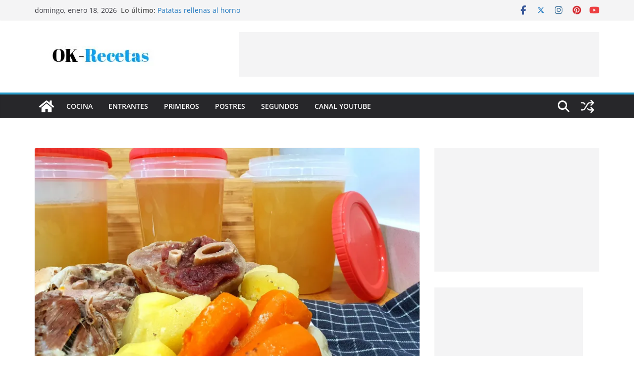

--- FILE ---
content_type: text/html; charset=UTF-8
request_url: https://ok-recetas.com/como-hacer-caldo-casero-para-toda-la-semana
body_size: 28121
content:
		<!doctype html>
		<html lang="es">
		
<head>

			<meta charset="UTF-8"/>
		<meta name="viewport" content="width=device-width, initial-scale=1">
		<link rel="profile" href="http://gmpg.org/xfn/11"/>
		
	<meta name='robots' content='index, follow, max-image-preview:large, max-snippet:-1, max-video-preview:-1' />

	<!-- This site is optimized with the Yoast SEO plugin v26.7 - https://yoast.com/wordpress/plugins/seo/ -->
	<title>Como hacer caldo casero para toda la semana - OK-Recetas</title>
	<link rel="canonical" href="https://ok-recetas.com/como-hacer-caldo-casero-para-toda-la-semana" />
	<meta property="og:locale" content="es_ES" />
	<meta property="og:type" content="article" />
	<meta property="og:title" content="Como hacer caldo casero para toda la semana - OK-Recetas" />
	<meta property="og:description" content="Como hacer CALDO CASERO para toda la semana !!! Ingredientes: 3 cuartos traseros de pollo, 1 trozo de morcillo o" />
	<meta property="og:url" content="https://ok-recetas.com/como-hacer-caldo-casero-para-toda-la-semana" />
	<meta property="og:site_name" content="OK-Recetas" />
	<meta property="article:published_time" content="2022-12-04T16:31:51+00:00" />
	<meta property="og:image" content="https://ok-recetas.com/wp-content/uploads/2022/12/caldo-casero-1-scaled.jpg" />
	<meta property="og:image:width" content="2560" />
	<meta property="og:image:height" content="1440" />
	<meta property="og:image:type" content="image/jpeg" />
	<meta name="author" content="Pedro" />
	<meta name="twitter:card" content="summary_large_image" />
	<meta name="twitter:label1" content="Escrito por" />
	<meta name="twitter:data1" content="Pedro" />
	<meta name="twitter:label2" content="Tiempo de lectura" />
	<meta name="twitter:data2" content="1 minuto" />
	<script type="application/ld+json" class="yoast-schema-graph">{"@context":"https://schema.org","@graph":[{"@type":"Article","@id":"https://ok-recetas.com/como-hacer-caldo-casero-para-toda-la-semana#article","isPartOf":{"@id":"https://ok-recetas.com/como-hacer-caldo-casero-para-toda-la-semana"},"author":{"name":"Pedro","@id":"https://ok-recetas.com/#/schema/person/a342e9e9da21c3325b6ad4bc7852e76f"},"headline":"Como hacer caldo casero para toda la semana","datePublished":"2022-12-04T16:31:51+00:00","mainEntityOfPage":{"@id":"https://ok-recetas.com/como-hacer-caldo-casero-para-toda-la-semana"},"wordCount":51,"publisher":{"@id":"https://ok-recetas.com/#organization"},"image":{"@id":"https://ok-recetas.com/como-hacer-caldo-casero-para-toda-la-semana#primaryimage"},"thumbnailUrl":"https://i0.wp.com/ok-recetas.com/wp-content/uploads/2022/12/caldo-casero-1-scaled.jpg?fit=2560%2C1440&ssl=1","keywords":["La Cocina de Pedro y Yolanda"],"articleSection":["COCINA","Primeros"],"inLanguage":"es"},{"@type":"WebPage","@id":"https://ok-recetas.com/como-hacer-caldo-casero-para-toda-la-semana","url":"https://ok-recetas.com/como-hacer-caldo-casero-para-toda-la-semana","name":"Como hacer caldo casero para toda la semana - OK-Recetas","isPartOf":{"@id":"https://ok-recetas.com/#website"},"primaryImageOfPage":{"@id":"https://ok-recetas.com/como-hacer-caldo-casero-para-toda-la-semana#primaryimage"},"image":{"@id":"https://ok-recetas.com/como-hacer-caldo-casero-para-toda-la-semana#primaryimage"},"thumbnailUrl":"https://i0.wp.com/ok-recetas.com/wp-content/uploads/2022/12/caldo-casero-1-scaled.jpg?fit=2560%2C1440&ssl=1","datePublished":"2022-12-04T16:31:51+00:00","breadcrumb":{"@id":"https://ok-recetas.com/como-hacer-caldo-casero-para-toda-la-semana#breadcrumb"},"inLanguage":"es","potentialAction":[{"@type":"ReadAction","target":["https://ok-recetas.com/como-hacer-caldo-casero-para-toda-la-semana"]}]},{"@type":"ImageObject","inLanguage":"es","@id":"https://ok-recetas.com/como-hacer-caldo-casero-para-toda-la-semana#primaryimage","url":"https://i0.wp.com/ok-recetas.com/wp-content/uploads/2022/12/caldo-casero-1-scaled.jpg?fit=2560%2C1440&ssl=1","contentUrl":"https://i0.wp.com/ok-recetas.com/wp-content/uploads/2022/12/caldo-casero-1-scaled.jpg?fit=2560%2C1440&ssl=1","width":2560,"height":1440},{"@type":"BreadcrumbList","@id":"https://ok-recetas.com/como-hacer-caldo-casero-para-toda-la-semana#breadcrumb","itemListElement":[{"@type":"ListItem","position":1,"name":"Portada","item":"https://ok-recetas.com/"},{"@type":"ListItem","position":2,"name":"Como hacer caldo casero para toda la semana"}]},{"@type":"WebSite","@id":"https://ok-recetas.com/#website","url":"https://ok-recetas.com/","name":"OK-Recetas","description":"Buscador de recetas de cocina, hogar, belleza y actualidad","publisher":{"@id":"https://ok-recetas.com/#organization"},"potentialAction":[{"@type":"SearchAction","target":{"@type":"EntryPoint","urlTemplate":"https://ok-recetas.com/?s={search_term_string}"},"query-input":{"@type":"PropertyValueSpecification","valueRequired":true,"valueName":"search_term_string"}}],"inLanguage":"es"},{"@type":"Organization","@id":"https://ok-recetas.com/#organization","name":"OK-Recetas","url":"https://ok-recetas.com/","logo":{"@type":"ImageObject","inLanguage":"es","@id":"https://ok-recetas.com/#/schema/logo/image/","url":"https://i0.wp.com/ok-recetas.com/wp-content/uploads/2017/11/cropped-OK-Recetas.jpg?fit=265%2C90&ssl=1","contentUrl":"https://i0.wp.com/ok-recetas.com/wp-content/uploads/2017/11/cropped-OK-Recetas.jpg?fit=265%2C90&ssl=1","width":265,"height":90,"caption":"OK-Recetas"},"image":{"@id":"https://ok-recetas.com/#/schema/logo/image/"}},{"@type":"Person","@id":"https://ok-recetas.com/#/schema/person/a342e9e9da21c3325b6ad4bc7852e76f","name":"Pedro","image":{"@type":"ImageObject","inLanguage":"es","@id":"https://ok-recetas.com/#/schema/person/image/","url":"https://secure.gravatar.com/avatar/1fb8a7bed75918c18a7b5262abacdadc2fe25601b556d3c77bbcc870146e9174?s=96&d=mm&r=g","contentUrl":"https://secure.gravatar.com/avatar/1fb8a7bed75918c18a7b5262abacdadc2fe25601b556d3c77bbcc870146e9174?s=96&d=mm&r=g","caption":"Pedro"},"url":"https://ok-recetas.com/author/pedro"}]}</script>
	<!-- / Yoast SEO plugin. -->


<link rel='dns-prefetch' href='//secure.gravatar.com' />
<link rel='dns-prefetch' href='//stats.wp.com' />
<link rel='dns-prefetch' href='//v0.wordpress.com' />
<link rel='dns-prefetch' href='//widgets.wp.com' />
<link rel='dns-prefetch' href='//s0.wp.com' />
<link rel='dns-prefetch' href='//0.gravatar.com' />
<link rel='dns-prefetch' href='//1.gravatar.com' />
<link rel='dns-prefetch' href='//2.gravatar.com' />
<link rel='preconnect' href='//i0.wp.com' />
<link rel='preconnect' href='//c0.wp.com' />
<link rel="alternate" type="application/rss+xml" title="OK-Recetas &raquo; Feed" href="https://ok-recetas.com/feed" />
<link rel="alternate" title="oEmbed (JSON)" type="application/json+oembed" href="https://ok-recetas.com/wp-json/oembed/1.0/embed?url=https%3A%2F%2Fok-recetas.com%2Fcomo-hacer-caldo-casero-para-toda-la-semana" />
<link rel="alternate" title="oEmbed (XML)" type="text/xml+oembed" href="https://ok-recetas.com/wp-json/oembed/1.0/embed?url=https%3A%2F%2Fok-recetas.com%2Fcomo-hacer-caldo-casero-para-toda-la-semana&#038;format=xml" />
		<!-- This site uses the Google Analytics by ExactMetrics plugin v8.11.1 - Using Analytics tracking - https://www.exactmetrics.com/ -->
		<!-- Nota: ExactMetrics no está actualmente configurado en este sitio. El dueño del sitio necesita identificarse usando su cuenta de Google Analytics en el panel de ajustes de ExactMetrics. -->
					<!-- No tracking code set -->
				<!-- / Google Analytics by ExactMetrics -->
				<!-- This site uses the Google Analytics by MonsterInsights plugin v9.11.1 - Using Analytics tracking - https://www.monsterinsights.com/ -->
							<script src="//www.googletagmanager.com/gtag/js?id=G-PFSS1JL851"  data-cfasync="false" data-wpfc-render="false" type="text/javascript" async></script>
			<script data-cfasync="false" data-wpfc-render="false" type="text/javascript">
				var mi_version = '9.11.1';
				var mi_track_user = true;
				var mi_no_track_reason = '';
								var MonsterInsightsDefaultLocations = {"page_location":"https:\/\/ok-recetas.com\/como-hacer-caldo-casero-para-toda-la-semana\/"};
								if ( typeof MonsterInsightsPrivacyGuardFilter === 'function' ) {
					var MonsterInsightsLocations = (typeof MonsterInsightsExcludeQuery === 'object') ? MonsterInsightsPrivacyGuardFilter( MonsterInsightsExcludeQuery ) : MonsterInsightsPrivacyGuardFilter( MonsterInsightsDefaultLocations );
				} else {
					var MonsterInsightsLocations = (typeof MonsterInsightsExcludeQuery === 'object') ? MonsterInsightsExcludeQuery : MonsterInsightsDefaultLocations;
				}

								var disableStrs = [
										'ga-disable-G-PFSS1JL851',
									];

				/* Function to detect opted out users */
				function __gtagTrackerIsOptedOut() {
					for (var index = 0; index < disableStrs.length; index++) {
						if (document.cookie.indexOf(disableStrs[index] + '=true') > -1) {
							return true;
						}
					}

					return false;
				}

				/* Disable tracking if the opt-out cookie exists. */
				if (__gtagTrackerIsOptedOut()) {
					for (var index = 0; index < disableStrs.length; index++) {
						window[disableStrs[index]] = true;
					}
				}

				/* Opt-out function */
				function __gtagTrackerOptout() {
					for (var index = 0; index < disableStrs.length; index++) {
						document.cookie = disableStrs[index] + '=true; expires=Thu, 31 Dec 2099 23:59:59 UTC; path=/';
						window[disableStrs[index]] = true;
					}
				}

				if ('undefined' === typeof gaOptout) {
					function gaOptout() {
						__gtagTrackerOptout();
					}
				}
								window.dataLayer = window.dataLayer || [];

				window.MonsterInsightsDualTracker = {
					helpers: {},
					trackers: {},
				};
				if (mi_track_user) {
					function __gtagDataLayer() {
						dataLayer.push(arguments);
					}

					function __gtagTracker(type, name, parameters) {
						if (!parameters) {
							parameters = {};
						}

						if (parameters.send_to) {
							__gtagDataLayer.apply(null, arguments);
							return;
						}

						if (type === 'event') {
														parameters.send_to = monsterinsights_frontend.v4_id;
							var hookName = name;
							if (typeof parameters['event_category'] !== 'undefined') {
								hookName = parameters['event_category'] + ':' + name;
							}

							if (typeof MonsterInsightsDualTracker.trackers[hookName] !== 'undefined') {
								MonsterInsightsDualTracker.trackers[hookName](parameters);
							} else {
								__gtagDataLayer('event', name, parameters);
							}
							
						} else {
							__gtagDataLayer.apply(null, arguments);
						}
					}

					__gtagTracker('js', new Date());
					__gtagTracker('set', {
						'developer_id.dZGIzZG': true,
											});
					if ( MonsterInsightsLocations.page_location ) {
						__gtagTracker('set', MonsterInsightsLocations);
					}
										__gtagTracker('config', 'G-PFSS1JL851', {"forceSSL":"true","link_attribution":"true"} );
										window.gtag = __gtagTracker;										(function () {
						/* https://developers.google.com/analytics/devguides/collection/analyticsjs/ */
						/* ga and __gaTracker compatibility shim. */
						var noopfn = function () {
							return null;
						};
						var newtracker = function () {
							return new Tracker();
						};
						var Tracker = function () {
							return null;
						};
						var p = Tracker.prototype;
						p.get = noopfn;
						p.set = noopfn;
						p.send = function () {
							var args = Array.prototype.slice.call(arguments);
							args.unshift('send');
							__gaTracker.apply(null, args);
						};
						var __gaTracker = function () {
							var len = arguments.length;
							if (len === 0) {
								return;
							}
							var f = arguments[len - 1];
							if (typeof f !== 'object' || f === null || typeof f.hitCallback !== 'function') {
								if ('send' === arguments[0]) {
									var hitConverted, hitObject = false, action;
									if ('event' === arguments[1]) {
										if ('undefined' !== typeof arguments[3]) {
											hitObject = {
												'eventAction': arguments[3],
												'eventCategory': arguments[2],
												'eventLabel': arguments[4],
												'value': arguments[5] ? arguments[5] : 1,
											}
										}
									}
									if ('pageview' === arguments[1]) {
										if ('undefined' !== typeof arguments[2]) {
											hitObject = {
												'eventAction': 'page_view',
												'page_path': arguments[2],
											}
										}
									}
									if (typeof arguments[2] === 'object') {
										hitObject = arguments[2];
									}
									if (typeof arguments[5] === 'object') {
										Object.assign(hitObject, arguments[5]);
									}
									if ('undefined' !== typeof arguments[1].hitType) {
										hitObject = arguments[1];
										if ('pageview' === hitObject.hitType) {
											hitObject.eventAction = 'page_view';
										}
									}
									if (hitObject) {
										action = 'timing' === arguments[1].hitType ? 'timing_complete' : hitObject.eventAction;
										hitConverted = mapArgs(hitObject);
										__gtagTracker('event', action, hitConverted);
									}
								}
								return;
							}

							function mapArgs(args) {
								var arg, hit = {};
								var gaMap = {
									'eventCategory': 'event_category',
									'eventAction': 'event_action',
									'eventLabel': 'event_label',
									'eventValue': 'event_value',
									'nonInteraction': 'non_interaction',
									'timingCategory': 'event_category',
									'timingVar': 'name',
									'timingValue': 'value',
									'timingLabel': 'event_label',
									'page': 'page_path',
									'location': 'page_location',
									'title': 'page_title',
									'referrer' : 'page_referrer',
								};
								for (arg in args) {
																		if (!(!args.hasOwnProperty(arg) || !gaMap.hasOwnProperty(arg))) {
										hit[gaMap[arg]] = args[arg];
									} else {
										hit[arg] = args[arg];
									}
								}
								return hit;
							}

							try {
								f.hitCallback();
							} catch (ex) {
							}
						};
						__gaTracker.create = newtracker;
						__gaTracker.getByName = newtracker;
						__gaTracker.getAll = function () {
							return [];
						};
						__gaTracker.remove = noopfn;
						__gaTracker.loaded = true;
						window['__gaTracker'] = __gaTracker;
					})();
									} else {
										console.log("");
					(function () {
						function __gtagTracker() {
							return null;
						}

						window['__gtagTracker'] = __gtagTracker;
						window['gtag'] = __gtagTracker;
					})();
									}
			</script>
							<!-- / Google Analytics by MonsterInsights -->
		<!-- ok-recetas.com is managing ads with Advanced Ads 2.0.16 – https://wpadvancedads.com/ --><script id="recet-ready">
			window.advanced_ads_ready=function(e,a){a=a||"complete";var d=function(e){return"interactive"===a?"loading"!==e:"complete"===e};d(document.readyState)?e():document.addEventListener("readystatechange",(function(a){d(a.target.readyState)&&e()}),{once:"interactive"===a})},window.advanced_ads_ready_queue=window.advanced_ads_ready_queue||[];		</script>
		<style id='wp-img-auto-sizes-contain-inline-css' type='text/css'>
img:is([sizes=auto i],[sizes^="auto," i]){contain-intrinsic-size:3000px 1500px}
/*# sourceURL=wp-img-auto-sizes-contain-inline-css */
</style>
<style id='wp-emoji-styles-inline-css' type='text/css'>

	img.wp-smiley, img.emoji {
		display: inline !important;
		border: none !important;
		box-shadow: none !important;
		height: 1em !important;
		width: 1em !important;
		margin: 0 0.07em !important;
		vertical-align: -0.1em !important;
		background: none !important;
		padding: 0 !important;
	}
/*# sourceURL=wp-emoji-styles-inline-css */
</style>
<link rel='stylesheet' id='wp-block-library-css' href='https://c0.wp.com/c/6.9/wp-includes/css/dist/block-library/style.min.css' type='text/css' media='all' />
<style id='global-styles-inline-css' type='text/css'>
:root{--wp--preset--aspect-ratio--square: 1;--wp--preset--aspect-ratio--4-3: 4/3;--wp--preset--aspect-ratio--3-4: 3/4;--wp--preset--aspect-ratio--3-2: 3/2;--wp--preset--aspect-ratio--2-3: 2/3;--wp--preset--aspect-ratio--16-9: 16/9;--wp--preset--aspect-ratio--9-16: 9/16;--wp--preset--color--black: #000000;--wp--preset--color--cyan-bluish-gray: #abb8c3;--wp--preset--color--white: #ffffff;--wp--preset--color--pale-pink: #f78da7;--wp--preset--color--vivid-red: #cf2e2e;--wp--preset--color--luminous-vivid-orange: #ff6900;--wp--preset--color--luminous-vivid-amber: #fcb900;--wp--preset--color--light-green-cyan: #7bdcb5;--wp--preset--color--vivid-green-cyan: #00d084;--wp--preset--color--pale-cyan-blue: #8ed1fc;--wp--preset--color--vivid-cyan-blue: #0693e3;--wp--preset--color--vivid-purple: #9b51e0;--wp--preset--color--cm-color-1: #257BC1;--wp--preset--color--cm-color-2: #2270B0;--wp--preset--color--cm-color-3: #FFFFFF;--wp--preset--color--cm-color-4: #F9FEFD;--wp--preset--color--cm-color-5: #27272A;--wp--preset--color--cm-color-6: #16181A;--wp--preset--color--cm-color-7: #8F8F8F;--wp--preset--color--cm-color-8: #FFFFFF;--wp--preset--color--cm-color-9: #C7C7C7;--wp--preset--gradient--vivid-cyan-blue-to-vivid-purple: linear-gradient(135deg,rgb(6,147,227) 0%,rgb(155,81,224) 100%);--wp--preset--gradient--light-green-cyan-to-vivid-green-cyan: linear-gradient(135deg,rgb(122,220,180) 0%,rgb(0,208,130) 100%);--wp--preset--gradient--luminous-vivid-amber-to-luminous-vivid-orange: linear-gradient(135deg,rgb(252,185,0) 0%,rgb(255,105,0) 100%);--wp--preset--gradient--luminous-vivid-orange-to-vivid-red: linear-gradient(135deg,rgb(255,105,0) 0%,rgb(207,46,46) 100%);--wp--preset--gradient--very-light-gray-to-cyan-bluish-gray: linear-gradient(135deg,rgb(238,238,238) 0%,rgb(169,184,195) 100%);--wp--preset--gradient--cool-to-warm-spectrum: linear-gradient(135deg,rgb(74,234,220) 0%,rgb(151,120,209) 20%,rgb(207,42,186) 40%,rgb(238,44,130) 60%,rgb(251,105,98) 80%,rgb(254,248,76) 100%);--wp--preset--gradient--blush-light-purple: linear-gradient(135deg,rgb(255,206,236) 0%,rgb(152,150,240) 100%);--wp--preset--gradient--blush-bordeaux: linear-gradient(135deg,rgb(254,205,165) 0%,rgb(254,45,45) 50%,rgb(107,0,62) 100%);--wp--preset--gradient--luminous-dusk: linear-gradient(135deg,rgb(255,203,112) 0%,rgb(199,81,192) 50%,rgb(65,88,208) 100%);--wp--preset--gradient--pale-ocean: linear-gradient(135deg,rgb(255,245,203) 0%,rgb(182,227,212) 50%,rgb(51,167,181) 100%);--wp--preset--gradient--electric-grass: linear-gradient(135deg,rgb(202,248,128) 0%,rgb(113,206,126) 100%);--wp--preset--gradient--midnight: linear-gradient(135deg,rgb(2,3,129) 0%,rgb(40,116,252) 100%);--wp--preset--font-size--small: 13px;--wp--preset--font-size--medium: 16px;--wp--preset--font-size--large: 20px;--wp--preset--font-size--x-large: 24px;--wp--preset--font-size--xx-large: 30px;--wp--preset--font-size--huge: 36px;--wp--preset--font-family--dm-sans: DM Sans, sans-serif;--wp--preset--font-family--public-sans: Public Sans, sans-serif;--wp--preset--font-family--roboto: Roboto, sans-serif;--wp--preset--font-family--segoe-ui: Segoe UI, Arial, sans-serif;--wp--preset--font-family--ibm-plex-serif: IBM Plex Serif, sans-serif;--wp--preset--font-family--inter: Inter, sans-serif;--wp--preset--spacing--20: 0.44rem;--wp--preset--spacing--30: 0.67rem;--wp--preset--spacing--40: 1rem;--wp--preset--spacing--50: 1.5rem;--wp--preset--spacing--60: 2.25rem;--wp--preset--spacing--70: 3.38rem;--wp--preset--spacing--80: 5.06rem;--wp--preset--shadow--natural: 6px 6px 9px rgba(0, 0, 0, 0.2);--wp--preset--shadow--deep: 12px 12px 50px rgba(0, 0, 0, 0.4);--wp--preset--shadow--sharp: 6px 6px 0px rgba(0, 0, 0, 0.2);--wp--preset--shadow--outlined: 6px 6px 0px -3px rgb(255, 255, 255), 6px 6px rgb(0, 0, 0);--wp--preset--shadow--crisp: 6px 6px 0px rgb(0, 0, 0);}:root { --wp--style--global--content-size: 760px;--wp--style--global--wide-size: 1160px; }:where(body) { margin: 0; }.wp-site-blocks > .alignleft { float: left; margin-right: 2em; }.wp-site-blocks > .alignright { float: right; margin-left: 2em; }.wp-site-blocks > .aligncenter { justify-content: center; margin-left: auto; margin-right: auto; }:where(.wp-site-blocks) > * { margin-block-start: 24px; margin-block-end: 0; }:where(.wp-site-blocks) > :first-child { margin-block-start: 0; }:where(.wp-site-blocks) > :last-child { margin-block-end: 0; }:root { --wp--style--block-gap: 24px; }:root :where(.is-layout-flow) > :first-child{margin-block-start: 0;}:root :where(.is-layout-flow) > :last-child{margin-block-end: 0;}:root :where(.is-layout-flow) > *{margin-block-start: 24px;margin-block-end: 0;}:root :where(.is-layout-constrained) > :first-child{margin-block-start: 0;}:root :where(.is-layout-constrained) > :last-child{margin-block-end: 0;}:root :where(.is-layout-constrained) > *{margin-block-start: 24px;margin-block-end: 0;}:root :where(.is-layout-flex){gap: 24px;}:root :where(.is-layout-grid){gap: 24px;}.is-layout-flow > .alignleft{float: left;margin-inline-start: 0;margin-inline-end: 2em;}.is-layout-flow > .alignright{float: right;margin-inline-start: 2em;margin-inline-end: 0;}.is-layout-flow > .aligncenter{margin-left: auto !important;margin-right: auto !important;}.is-layout-constrained > .alignleft{float: left;margin-inline-start: 0;margin-inline-end: 2em;}.is-layout-constrained > .alignright{float: right;margin-inline-start: 2em;margin-inline-end: 0;}.is-layout-constrained > .aligncenter{margin-left: auto !important;margin-right: auto !important;}.is-layout-constrained > :where(:not(.alignleft):not(.alignright):not(.alignfull)){max-width: var(--wp--style--global--content-size);margin-left: auto !important;margin-right: auto !important;}.is-layout-constrained > .alignwide{max-width: var(--wp--style--global--wide-size);}body .is-layout-flex{display: flex;}.is-layout-flex{flex-wrap: wrap;align-items: center;}.is-layout-flex > :is(*, div){margin: 0;}body .is-layout-grid{display: grid;}.is-layout-grid > :is(*, div){margin: 0;}body{padding-top: 0px;padding-right: 0px;padding-bottom: 0px;padding-left: 0px;}a:where(:not(.wp-element-button)){text-decoration: underline;}:root :where(.wp-element-button, .wp-block-button__link){background-color: #32373c;border-width: 0;color: #fff;font-family: inherit;font-size: inherit;font-style: inherit;font-weight: inherit;letter-spacing: inherit;line-height: inherit;padding-top: calc(0.667em + 2px);padding-right: calc(1.333em + 2px);padding-bottom: calc(0.667em + 2px);padding-left: calc(1.333em + 2px);text-decoration: none;text-transform: inherit;}.has-black-color{color: var(--wp--preset--color--black) !important;}.has-cyan-bluish-gray-color{color: var(--wp--preset--color--cyan-bluish-gray) !important;}.has-white-color{color: var(--wp--preset--color--white) !important;}.has-pale-pink-color{color: var(--wp--preset--color--pale-pink) !important;}.has-vivid-red-color{color: var(--wp--preset--color--vivid-red) !important;}.has-luminous-vivid-orange-color{color: var(--wp--preset--color--luminous-vivid-orange) !important;}.has-luminous-vivid-amber-color{color: var(--wp--preset--color--luminous-vivid-amber) !important;}.has-light-green-cyan-color{color: var(--wp--preset--color--light-green-cyan) !important;}.has-vivid-green-cyan-color{color: var(--wp--preset--color--vivid-green-cyan) !important;}.has-pale-cyan-blue-color{color: var(--wp--preset--color--pale-cyan-blue) !important;}.has-vivid-cyan-blue-color{color: var(--wp--preset--color--vivid-cyan-blue) !important;}.has-vivid-purple-color{color: var(--wp--preset--color--vivid-purple) !important;}.has-cm-color-1-color{color: var(--wp--preset--color--cm-color-1) !important;}.has-cm-color-2-color{color: var(--wp--preset--color--cm-color-2) !important;}.has-cm-color-3-color{color: var(--wp--preset--color--cm-color-3) !important;}.has-cm-color-4-color{color: var(--wp--preset--color--cm-color-4) !important;}.has-cm-color-5-color{color: var(--wp--preset--color--cm-color-5) !important;}.has-cm-color-6-color{color: var(--wp--preset--color--cm-color-6) !important;}.has-cm-color-7-color{color: var(--wp--preset--color--cm-color-7) !important;}.has-cm-color-8-color{color: var(--wp--preset--color--cm-color-8) !important;}.has-cm-color-9-color{color: var(--wp--preset--color--cm-color-9) !important;}.has-black-background-color{background-color: var(--wp--preset--color--black) !important;}.has-cyan-bluish-gray-background-color{background-color: var(--wp--preset--color--cyan-bluish-gray) !important;}.has-white-background-color{background-color: var(--wp--preset--color--white) !important;}.has-pale-pink-background-color{background-color: var(--wp--preset--color--pale-pink) !important;}.has-vivid-red-background-color{background-color: var(--wp--preset--color--vivid-red) !important;}.has-luminous-vivid-orange-background-color{background-color: var(--wp--preset--color--luminous-vivid-orange) !important;}.has-luminous-vivid-amber-background-color{background-color: var(--wp--preset--color--luminous-vivid-amber) !important;}.has-light-green-cyan-background-color{background-color: var(--wp--preset--color--light-green-cyan) !important;}.has-vivid-green-cyan-background-color{background-color: var(--wp--preset--color--vivid-green-cyan) !important;}.has-pale-cyan-blue-background-color{background-color: var(--wp--preset--color--pale-cyan-blue) !important;}.has-vivid-cyan-blue-background-color{background-color: var(--wp--preset--color--vivid-cyan-blue) !important;}.has-vivid-purple-background-color{background-color: var(--wp--preset--color--vivid-purple) !important;}.has-cm-color-1-background-color{background-color: var(--wp--preset--color--cm-color-1) !important;}.has-cm-color-2-background-color{background-color: var(--wp--preset--color--cm-color-2) !important;}.has-cm-color-3-background-color{background-color: var(--wp--preset--color--cm-color-3) !important;}.has-cm-color-4-background-color{background-color: var(--wp--preset--color--cm-color-4) !important;}.has-cm-color-5-background-color{background-color: var(--wp--preset--color--cm-color-5) !important;}.has-cm-color-6-background-color{background-color: var(--wp--preset--color--cm-color-6) !important;}.has-cm-color-7-background-color{background-color: var(--wp--preset--color--cm-color-7) !important;}.has-cm-color-8-background-color{background-color: var(--wp--preset--color--cm-color-8) !important;}.has-cm-color-9-background-color{background-color: var(--wp--preset--color--cm-color-9) !important;}.has-black-border-color{border-color: var(--wp--preset--color--black) !important;}.has-cyan-bluish-gray-border-color{border-color: var(--wp--preset--color--cyan-bluish-gray) !important;}.has-white-border-color{border-color: var(--wp--preset--color--white) !important;}.has-pale-pink-border-color{border-color: var(--wp--preset--color--pale-pink) !important;}.has-vivid-red-border-color{border-color: var(--wp--preset--color--vivid-red) !important;}.has-luminous-vivid-orange-border-color{border-color: var(--wp--preset--color--luminous-vivid-orange) !important;}.has-luminous-vivid-amber-border-color{border-color: var(--wp--preset--color--luminous-vivid-amber) !important;}.has-light-green-cyan-border-color{border-color: var(--wp--preset--color--light-green-cyan) !important;}.has-vivid-green-cyan-border-color{border-color: var(--wp--preset--color--vivid-green-cyan) !important;}.has-pale-cyan-blue-border-color{border-color: var(--wp--preset--color--pale-cyan-blue) !important;}.has-vivid-cyan-blue-border-color{border-color: var(--wp--preset--color--vivid-cyan-blue) !important;}.has-vivid-purple-border-color{border-color: var(--wp--preset--color--vivid-purple) !important;}.has-cm-color-1-border-color{border-color: var(--wp--preset--color--cm-color-1) !important;}.has-cm-color-2-border-color{border-color: var(--wp--preset--color--cm-color-2) !important;}.has-cm-color-3-border-color{border-color: var(--wp--preset--color--cm-color-3) !important;}.has-cm-color-4-border-color{border-color: var(--wp--preset--color--cm-color-4) !important;}.has-cm-color-5-border-color{border-color: var(--wp--preset--color--cm-color-5) !important;}.has-cm-color-6-border-color{border-color: var(--wp--preset--color--cm-color-6) !important;}.has-cm-color-7-border-color{border-color: var(--wp--preset--color--cm-color-7) !important;}.has-cm-color-8-border-color{border-color: var(--wp--preset--color--cm-color-8) !important;}.has-cm-color-9-border-color{border-color: var(--wp--preset--color--cm-color-9) !important;}.has-vivid-cyan-blue-to-vivid-purple-gradient-background{background: var(--wp--preset--gradient--vivid-cyan-blue-to-vivid-purple) !important;}.has-light-green-cyan-to-vivid-green-cyan-gradient-background{background: var(--wp--preset--gradient--light-green-cyan-to-vivid-green-cyan) !important;}.has-luminous-vivid-amber-to-luminous-vivid-orange-gradient-background{background: var(--wp--preset--gradient--luminous-vivid-amber-to-luminous-vivid-orange) !important;}.has-luminous-vivid-orange-to-vivid-red-gradient-background{background: var(--wp--preset--gradient--luminous-vivid-orange-to-vivid-red) !important;}.has-very-light-gray-to-cyan-bluish-gray-gradient-background{background: var(--wp--preset--gradient--very-light-gray-to-cyan-bluish-gray) !important;}.has-cool-to-warm-spectrum-gradient-background{background: var(--wp--preset--gradient--cool-to-warm-spectrum) !important;}.has-blush-light-purple-gradient-background{background: var(--wp--preset--gradient--blush-light-purple) !important;}.has-blush-bordeaux-gradient-background{background: var(--wp--preset--gradient--blush-bordeaux) !important;}.has-luminous-dusk-gradient-background{background: var(--wp--preset--gradient--luminous-dusk) !important;}.has-pale-ocean-gradient-background{background: var(--wp--preset--gradient--pale-ocean) !important;}.has-electric-grass-gradient-background{background: var(--wp--preset--gradient--electric-grass) !important;}.has-midnight-gradient-background{background: var(--wp--preset--gradient--midnight) !important;}.has-small-font-size{font-size: var(--wp--preset--font-size--small) !important;}.has-medium-font-size{font-size: var(--wp--preset--font-size--medium) !important;}.has-large-font-size{font-size: var(--wp--preset--font-size--large) !important;}.has-x-large-font-size{font-size: var(--wp--preset--font-size--x-large) !important;}.has-xx-large-font-size{font-size: var(--wp--preset--font-size--xx-large) !important;}.has-huge-font-size{font-size: var(--wp--preset--font-size--huge) !important;}.has-dm-sans-font-family{font-family: var(--wp--preset--font-family--dm-sans) !important;}.has-public-sans-font-family{font-family: var(--wp--preset--font-family--public-sans) !important;}.has-roboto-font-family{font-family: var(--wp--preset--font-family--roboto) !important;}.has-segoe-ui-font-family{font-family: var(--wp--preset--font-family--segoe-ui) !important;}.has-ibm-plex-serif-font-family{font-family: var(--wp--preset--font-family--ibm-plex-serif) !important;}.has-inter-font-family{font-family: var(--wp--preset--font-family--inter) !important;}
/*# sourceURL=global-styles-inline-css */
</style>

<link rel='stylesheet' id='colormag_style-css' href='https://ok-recetas.com/wp-content/themes/colormag/style.css?ver=1768767711' type='text/css' media='all' />
<style id='colormag_style-inline-css' type='text/css'>
.colormag-button,
			blockquote, button,
			input[type=reset],
			input[type=button],
			input[type=submit],
			.cm-home-icon.front_page_on,
			.cm-post-categories a,
			.cm-primary-nav ul li ul li:hover,
			.cm-primary-nav ul li.current-menu-item,
			.cm-primary-nav ul li.current_page_ancestor,
			.cm-primary-nav ul li.current-menu-ancestor,
			.cm-primary-nav ul li.current_page_item,
			.cm-primary-nav ul li:hover,
			.cm-primary-nav ul li.focus,
			.cm-mobile-nav li a:hover,
			.colormag-header-clean #cm-primary-nav .cm-menu-toggle:hover,
			.cm-header .cm-mobile-nav li:hover,
			.cm-header .cm-mobile-nav li.current-page-ancestor,
			.cm-header .cm-mobile-nav li.current-menu-ancestor,
			.cm-header .cm-mobile-nav li.current-page-item,
			.cm-header .cm-mobile-nav li.current-menu-item,
			.cm-primary-nav ul li.focus > a,
			.cm-layout-2 .cm-primary-nav ul ul.sub-menu li.focus > a,
			.cm-mobile-nav .current-menu-item>a, .cm-mobile-nav .current_page_item>a,
			.colormag-header-clean .cm-mobile-nav li:hover > a,
			.colormag-header-clean .cm-mobile-nav li.current-page-ancestor > a,
			.colormag-header-clean .cm-mobile-nav li.current-menu-ancestor > a,
			.colormag-header-clean .cm-mobile-nav li.current-page-item > a,
			.colormag-header-clean .cm-mobile-nav li.current-menu-item > a,
			.fa.search-top:hover,
			.widget_call_to_action .btn--primary,
			.colormag-footer--classic .cm-footer-cols .cm-row .cm-widget-title span::before,
			.colormag-footer--classic-bordered .cm-footer-cols .cm-row .cm-widget-title span::before,
			.cm-featured-posts .cm-widget-title span,
			.cm-featured-category-slider-widget .cm-slide-content .cm-entry-header-meta .cm-post-categories a,
			.cm-highlighted-posts .cm-post-content .cm-entry-header-meta .cm-post-categories a,
			.cm-category-slide-next, .cm-category-slide-prev, .slide-next,
			.slide-prev, .cm-tabbed-widget ul li, .cm-posts .wp-pagenavi .current,
			.cm-posts .wp-pagenavi a:hover, .cm-secondary .cm-widget-title span,
			.cm-posts .post .cm-post-content .cm-entry-header-meta .cm-post-categories a,
			.cm-page-header .cm-page-title span, .entry-meta .post-format i,
			.format-link .cm-entry-summary a, .cm-entry-button, .infinite-scroll .tg-infinite-scroll,
			.no-more-post-text, .pagination span,
			.comments-area .comment-author-link span,
			.cm-footer-cols .cm-row .cm-widget-title span,
			.advertisement_above_footer .cm-widget-title span,
			.error, .cm-primary .cm-widget-title span,
			.related-posts-wrapper.style-three .cm-post-content .cm-entry-title a:hover:before,
			.cm-slider-area .cm-widget-title span,
			.cm-beside-slider-widget .cm-widget-title span,
			.top-full-width-sidebar .cm-widget-title span,
			.wp-block-quote, .wp-block-quote.is-style-large,
			.wp-block-quote.has-text-align-right,
			.cm-error-404 .cm-btn, .widget .wp-block-heading, .wp-block-search button,
			.widget a::before, .cm-post-date a::before,
			.byline a::before,
			.colormag-footer--classic-bordered .cm-widget-title::before,
			.wp-block-button__link,
			#cm-tertiary .cm-widget-title span,
			.link-pagination .post-page-numbers.current,
			.wp-block-query-pagination-numbers .page-numbers.current,
			.wp-element-button,
			.wp-block-button .wp-block-button__link,
			.wp-element-button,
			.cm-layout-2 .cm-primary-nav ul ul.sub-menu li:hover,
			.cm-layout-2 .cm-primary-nav ul ul.sub-menu li.current-menu-ancestor,
			.cm-layout-2 .cm-primary-nav ul ul.sub-menu li.current-menu-item,
			.cm-layout-2 .cm-primary-nav ul ul.sub-menu li.focus,
			.search-wrap button,
			.page-numbers .current,
			.cm-footer-builder .cm-widget-title span,
			.wp-block-search .wp-element-button:hover{background-color:#289dcc;}a,
			.cm-layout-2 #cm-primary-nav .fa.search-top:hover,
			.cm-layout-2 #cm-primary-nav.cm-mobile-nav .cm-random-post a:hover .fa-random,
			.cm-layout-2 #cm-primary-nav.cm-primary-nav .cm-random-post a:hover .fa-random,
			.cm-layout-2 .breaking-news .newsticker a:hover,
			.cm-layout-2 .cm-primary-nav ul li.current-menu-item > a,
			.cm-layout-2 .cm-primary-nav ul li.current_page_item > a,
			.cm-layout-2 .cm-primary-nav ul li:hover > a,
			.cm-layout-2 .cm-primary-nav ul li.focus > a
			.dark-skin .cm-layout-2-style-1 #cm-primary-nav.cm-primary-nav .cm-home-icon:hover .fa,
			.byline a:hover, .comments a:hover, .cm-edit-link a:hover, .cm-post-date a:hover,
			.social-links:not(.cm-header-actions .social-links) i.fa:hover, .cm-tag-links a:hover,
			.colormag-header-clean .social-links li:hover i.fa, .cm-layout-2-style-1 .social-links li:hover i.fa,
			.colormag-header-clean .breaking-news .newsticker a:hover, .widget_featured_posts .article-content .cm-entry-title a:hover,
			.widget_featured_slider .slide-content .cm-below-entry-meta .byline a:hover,
			.widget_featured_slider .slide-content .cm-below-entry-meta .comments a:hover,
			.widget_featured_slider .slide-content .cm-below-entry-meta .cm-post-date a:hover,
			.widget_featured_slider .slide-content .cm-entry-title a:hover,
			.widget_block_picture_news.widget_featured_posts .article-content .cm-entry-title a:hover,
			.widget_highlighted_posts .article-content .cm-below-entry-meta .byline a:hover,
			.widget_highlighted_posts .article-content .cm-below-entry-meta .comments a:hover,
			.widget_highlighted_posts .article-content .cm-below-entry-meta .cm-post-date a:hover,
			.widget_highlighted_posts .article-content .cm-entry-title a:hover, i.fa-arrow-up, i.fa-arrow-down,
			.cm-site-title a, #content .post .article-content .cm-entry-title a:hover, .entry-meta .byline i,
			.entry-meta .cat-links i, .entry-meta a, .post .cm-entry-title a:hover, .search .cm-entry-title a:hover,
			.entry-meta .comments-link a:hover, .entry-meta .cm-edit-link a:hover, .entry-meta .cm-post-date a:hover,
			.entry-meta .cm-tag-links a:hover, .single #content .tags a:hover, .count, .next a:hover, .previous a:hover,
			.related-posts-main-title .fa, .single-related-posts .article-content .cm-entry-title a:hover,
			.pagination a span:hover,
			#content .comments-area a.comment-cm-edit-link:hover, #content .comments-area a.comment-permalink:hover,
			#content .comments-area article header cite a:hover, .comments-area .comment-author-link a:hover,
			.comment .comment-reply-link:hover,
			.nav-next a, .nav-previous a,
			#cm-footer .cm-footer-menu ul li a:hover,
			.cm-footer-cols .cm-row a:hover, a#scroll-up i, .related-posts-wrapper-flyout .cm-entry-title a:hover,
			.human-diff-time .human-diff-time-display:hover,
			.cm-layout-2-style-1 #cm-primary-nav .fa:hover,
			.cm-footer-bar a,
			.cm-post-date a:hover,
			.cm-author a:hover,
			.cm-comments-link a:hover,
			.cm-tag-links a:hover,
			.cm-edit-link a:hover,
			.cm-footer-bar .copyright a,
			.cm-featured-posts .cm-entry-title a:hover,
			.cm-posts .post .cm-post-content .cm-entry-title a:hover,
			.cm-posts .post .single-title-above .cm-entry-title a:hover,
			.cm-layout-2 .cm-primary-nav ul li:hover > a,
			.cm-layout-2 #cm-primary-nav .fa:hover,
			.cm-entry-title a:hover,
			button:hover, input[type="button"]:hover,
			input[type="reset"]:hover,
			input[type="submit"]:hover,
			.wp-block-button .wp-block-button__link:hover,
			.cm-button:hover,
			.wp-element-button:hover,
			li.product .added_to_cart:hover,
			.comments-area .comment-permalink:hover,
			.cm-footer-bar-area .cm-footer-bar__2 a{color:#289dcc;}#cm-primary-nav,
			.cm-contained .cm-header-2 .cm-row, .cm-header-builder.cm-full-width .cm-main-header .cm-header-bottom-row{border-top-color:#289dcc;}.cm-layout-2 #cm-primary-nav,
			.cm-layout-2 .cm-primary-nav ul ul.sub-menu li:hover,
			.cm-layout-2 .cm-primary-nav ul > li:hover > a,
			.cm-layout-2 .cm-primary-nav ul > li.current-menu-item > a,
			.cm-layout-2 .cm-primary-nav ul > li.current-menu-ancestor > a,
			.cm-layout-2 .cm-primary-nav ul ul.sub-menu li.current-menu-ancestor,
			.cm-layout-2 .cm-primary-nav ul ul.sub-menu li.current-menu-item,
			.cm-layout-2 .cm-primary-nav ul ul.sub-menu li.focus,
			cm-layout-2 .cm-primary-nav ul ul.sub-menu li.current-menu-ancestor,
			cm-layout-2 .cm-primary-nav ul ul.sub-menu li.current-menu-item,
			cm-layout-2 #cm-primary-nav .cm-menu-toggle:hover,
			cm-layout-2 #cm-primary-nav.cm-mobile-nav .cm-menu-toggle,
			cm-layout-2 .cm-primary-nav ul > li:hover > a,
			cm-layout-2 .cm-primary-nav ul > li.current-menu-item > a,
			cm-layout-2 .cm-primary-nav ul > li.current-menu-ancestor > a,
			.cm-layout-2 .cm-primary-nav ul li.focus > a, .pagination a span:hover,
			.cm-error-404 .cm-btn,
			.single-post .cm-post-categories a::after,
			.widget .block-title,
			.cm-layout-2 .cm-primary-nav ul li.focus > a,
			button,
			input[type="button"],
			input[type="reset"],
			input[type="submit"],
			.wp-block-button .wp-block-button__link,
			.cm-button,
			.wp-element-button,
			li.product .added_to_cart{border-color:#289dcc;}.cm-secondary .cm-widget-title,
			#cm-tertiary .cm-widget-title,
			.widget_featured_posts .widget-title,
			#secondary .widget-title,
			#cm-tertiary .widget-title,
			.cm-page-header .cm-page-title,
			.cm-footer-cols .cm-row .widget-title,
			.advertisement_above_footer .widget-title,
			#primary .widget-title,
			.widget_slider_area .widget-title,
			.widget_beside_slider .widget-title,
			.top-full-width-sidebar .widget-title,
			.cm-footer-cols .cm-row .cm-widget-title,
			.cm-footer-bar .copyright a,
			.cm-layout-2.cm-layout-2-style-2 #cm-primary-nav,
			.cm-layout-2 .cm-primary-nav ul > li:hover > a,
			.cm-footer-builder .cm-widget-title,
			.cm-layout-2 .cm-primary-nav ul > li.current-menu-item > a{border-bottom-color:#289dcc;}body{color:#444444;}.cm-posts .post{box-shadow:0px 0px 2px 0px #E4E4E7;}@media screen and (min-width: 992px) {.cm-primary{width:70%;}}.colormag-button,
			input[type="reset"],
			input[type="button"],
			input[type="submit"],
			button,
			.cm-entry-button span,
			.wp-block-button .wp-block-button__link{color:#ffffff;}.cm-content{background-color:#ffffff;background-size:contain;}.cm-header .cm-menu-toggle svg,
			.cm-header .cm-menu-toggle svg{fill:#fff;}.cm-footer-bar-area .cm-footer-bar__2 a{color:#207daf;}.colormag-button,
			blockquote, button,
			input[type=reset],
			input[type=button],
			input[type=submit],
			.cm-home-icon.front_page_on,
			.cm-post-categories a,
			.cm-primary-nav ul li ul li:hover,
			.cm-primary-nav ul li.current-menu-item,
			.cm-primary-nav ul li.current_page_ancestor,
			.cm-primary-nav ul li.current-menu-ancestor,
			.cm-primary-nav ul li.current_page_item,
			.cm-primary-nav ul li:hover,
			.cm-primary-nav ul li.focus,
			.cm-mobile-nav li a:hover,
			.colormag-header-clean #cm-primary-nav .cm-menu-toggle:hover,
			.cm-header .cm-mobile-nav li:hover,
			.cm-header .cm-mobile-nav li.current-page-ancestor,
			.cm-header .cm-mobile-nav li.current-menu-ancestor,
			.cm-header .cm-mobile-nav li.current-page-item,
			.cm-header .cm-mobile-nav li.current-menu-item,
			.cm-primary-nav ul li.focus > a,
			.cm-layout-2 .cm-primary-nav ul ul.sub-menu li.focus > a,
			.cm-mobile-nav .current-menu-item>a, .cm-mobile-nav .current_page_item>a,
			.colormag-header-clean .cm-mobile-nav li:hover > a,
			.colormag-header-clean .cm-mobile-nav li.current-page-ancestor > a,
			.colormag-header-clean .cm-mobile-nav li.current-menu-ancestor > a,
			.colormag-header-clean .cm-mobile-nav li.current-page-item > a,
			.colormag-header-clean .cm-mobile-nav li.current-menu-item > a,
			.fa.search-top:hover,
			.widget_call_to_action .btn--primary,
			.colormag-footer--classic .cm-footer-cols .cm-row .cm-widget-title span::before,
			.colormag-footer--classic-bordered .cm-footer-cols .cm-row .cm-widget-title span::before,
			.cm-featured-posts .cm-widget-title span,
			.cm-featured-category-slider-widget .cm-slide-content .cm-entry-header-meta .cm-post-categories a,
			.cm-highlighted-posts .cm-post-content .cm-entry-header-meta .cm-post-categories a,
			.cm-category-slide-next, .cm-category-slide-prev, .slide-next,
			.slide-prev, .cm-tabbed-widget ul li, .cm-posts .wp-pagenavi .current,
			.cm-posts .wp-pagenavi a:hover, .cm-secondary .cm-widget-title span,
			.cm-posts .post .cm-post-content .cm-entry-header-meta .cm-post-categories a,
			.cm-page-header .cm-page-title span, .entry-meta .post-format i,
			.format-link .cm-entry-summary a, .cm-entry-button, .infinite-scroll .tg-infinite-scroll,
			.no-more-post-text, .pagination span,
			.comments-area .comment-author-link span,
			.cm-footer-cols .cm-row .cm-widget-title span,
			.advertisement_above_footer .cm-widget-title span,
			.error, .cm-primary .cm-widget-title span,
			.related-posts-wrapper.style-three .cm-post-content .cm-entry-title a:hover:before,
			.cm-slider-area .cm-widget-title span,
			.cm-beside-slider-widget .cm-widget-title span,
			.top-full-width-sidebar .cm-widget-title span,
			.wp-block-quote, .wp-block-quote.is-style-large,
			.wp-block-quote.has-text-align-right,
			.cm-error-404 .cm-btn, .widget .wp-block-heading, .wp-block-search button,
			.widget a::before, .cm-post-date a::before,
			.byline a::before,
			.colormag-footer--classic-bordered .cm-widget-title::before,
			.wp-block-button__link,
			#cm-tertiary .cm-widget-title span,
			.link-pagination .post-page-numbers.current,
			.wp-block-query-pagination-numbers .page-numbers.current,
			.wp-element-button,
			.wp-block-button .wp-block-button__link,
			.wp-element-button,
			.cm-layout-2 .cm-primary-nav ul ul.sub-menu li:hover,
			.cm-layout-2 .cm-primary-nav ul ul.sub-menu li.current-menu-ancestor,
			.cm-layout-2 .cm-primary-nav ul ul.sub-menu li.current-menu-item,
			.cm-layout-2 .cm-primary-nav ul ul.sub-menu li.focus,
			.search-wrap button,
			.page-numbers .current,
			.cm-footer-builder .cm-widget-title span,
			.wp-block-search .wp-element-button:hover{background-color:#289dcc;}a,
			.cm-layout-2 #cm-primary-nav .fa.search-top:hover,
			.cm-layout-2 #cm-primary-nav.cm-mobile-nav .cm-random-post a:hover .fa-random,
			.cm-layout-2 #cm-primary-nav.cm-primary-nav .cm-random-post a:hover .fa-random,
			.cm-layout-2 .breaking-news .newsticker a:hover,
			.cm-layout-2 .cm-primary-nav ul li.current-menu-item > a,
			.cm-layout-2 .cm-primary-nav ul li.current_page_item > a,
			.cm-layout-2 .cm-primary-nav ul li:hover > a,
			.cm-layout-2 .cm-primary-nav ul li.focus > a
			.dark-skin .cm-layout-2-style-1 #cm-primary-nav.cm-primary-nav .cm-home-icon:hover .fa,
			.byline a:hover, .comments a:hover, .cm-edit-link a:hover, .cm-post-date a:hover,
			.social-links:not(.cm-header-actions .social-links) i.fa:hover, .cm-tag-links a:hover,
			.colormag-header-clean .social-links li:hover i.fa, .cm-layout-2-style-1 .social-links li:hover i.fa,
			.colormag-header-clean .breaking-news .newsticker a:hover, .widget_featured_posts .article-content .cm-entry-title a:hover,
			.widget_featured_slider .slide-content .cm-below-entry-meta .byline a:hover,
			.widget_featured_slider .slide-content .cm-below-entry-meta .comments a:hover,
			.widget_featured_slider .slide-content .cm-below-entry-meta .cm-post-date a:hover,
			.widget_featured_slider .slide-content .cm-entry-title a:hover,
			.widget_block_picture_news.widget_featured_posts .article-content .cm-entry-title a:hover,
			.widget_highlighted_posts .article-content .cm-below-entry-meta .byline a:hover,
			.widget_highlighted_posts .article-content .cm-below-entry-meta .comments a:hover,
			.widget_highlighted_posts .article-content .cm-below-entry-meta .cm-post-date a:hover,
			.widget_highlighted_posts .article-content .cm-entry-title a:hover, i.fa-arrow-up, i.fa-arrow-down,
			.cm-site-title a, #content .post .article-content .cm-entry-title a:hover, .entry-meta .byline i,
			.entry-meta .cat-links i, .entry-meta a, .post .cm-entry-title a:hover, .search .cm-entry-title a:hover,
			.entry-meta .comments-link a:hover, .entry-meta .cm-edit-link a:hover, .entry-meta .cm-post-date a:hover,
			.entry-meta .cm-tag-links a:hover, .single #content .tags a:hover, .count, .next a:hover, .previous a:hover,
			.related-posts-main-title .fa, .single-related-posts .article-content .cm-entry-title a:hover,
			.pagination a span:hover,
			#content .comments-area a.comment-cm-edit-link:hover, #content .comments-area a.comment-permalink:hover,
			#content .comments-area article header cite a:hover, .comments-area .comment-author-link a:hover,
			.comment .comment-reply-link:hover,
			.nav-next a, .nav-previous a,
			#cm-footer .cm-footer-menu ul li a:hover,
			.cm-footer-cols .cm-row a:hover, a#scroll-up i, .related-posts-wrapper-flyout .cm-entry-title a:hover,
			.human-diff-time .human-diff-time-display:hover,
			.cm-layout-2-style-1 #cm-primary-nav .fa:hover,
			.cm-footer-bar a,
			.cm-post-date a:hover,
			.cm-author a:hover,
			.cm-comments-link a:hover,
			.cm-tag-links a:hover,
			.cm-edit-link a:hover,
			.cm-footer-bar .copyright a,
			.cm-featured-posts .cm-entry-title a:hover,
			.cm-posts .post .cm-post-content .cm-entry-title a:hover,
			.cm-posts .post .single-title-above .cm-entry-title a:hover,
			.cm-layout-2 .cm-primary-nav ul li:hover > a,
			.cm-layout-2 #cm-primary-nav .fa:hover,
			.cm-entry-title a:hover,
			button:hover, input[type="button"]:hover,
			input[type="reset"]:hover,
			input[type="submit"]:hover,
			.wp-block-button .wp-block-button__link:hover,
			.cm-button:hover,
			.wp-element-button:hover,
			li.product .added_to_cart:hover,
			.comments-area .comment-permalink:hover,
			.cm-footer-bar-area .cm-footer-bar__2 a{color:#289dcc;}#cm-primary-nav,
			.cm-contained .cm-header-2 .cm-row, .cm-header-builder.cm-full-width .cm-main-header .cm-header-bottom-row{border-top-color:#289dcc;}.cm-layout-2 #cm-primary-nav,
			.cm-layout-2 .cm-primary-nav ul ul.sub-menu li:hover,
			.cm-layout-2 .cm-primary-nav ul > li:hover > a,
			.cm-layout-2 .cm-primary-nav ul > li.current-menu-item > a,
			.cm-layout-2 .cm-primary-nav ul > li.current-menu-ancestor > a,
			.cm-layout-2 .cm-primary-nav ul ul.sub-menu li.current-menu-ancestor,
			.cm-layout-2 .cm-primary-nav ul ul.sub-menu li.current-menu-item,
			.cm-layout-2 .cm-primary-nav ul ul.sub-menu li.focus,
			cm-layout-2 .cm-primary-nav ul ul.sub-menu li.current-menu-ancestor,
			cm-layout-2 .cm-primary-nav ul ul.sub-menu li.current-menu-item,
			cm-layout-2 #cm-primary-nav .cm-menu-toggle:hover,
			cm-layout-2 #cm-primary-nav.cm-mobile-nav .cm-menu-toggle,
			cm-layout-2 .cm-primary-nav ul > li:hover > a,
			cm-layout-2 .cm-primary-nav ul > li.current-menu-item > a,
			cm-layout-2 .cm-primary-nav ul > li.current-menu-ancestor > a,
			.cm-layout-2 .cm-primary-nav ul li.focus > a, .pagination a span:hover,
			.cm-error-404 .cm-btn,
			.single-post .cm-post-categories a::after,
			.widget .block-title,
			.cm-layout-2 .cm-primary-nav ul li.focus > a,
			button,
			input[type="button"],
			input[type="reset"],
			input[type="submit"],
			.wp-block-button .wp-block-button__link,
			.cm-button,
			.wp-element-button,
			li.product .added_to_cart{border-color:#289dcc;}.cm-secondary .cm-widget-title,
			#cm-tertiary .cm-widget-title,
			.widget_featured_posts .widget-title,
			#secondary .widget-title,
			#cm-tertiary .widget-title,
			.cm-page-header .cm-page-title,
			.cm-footer-cols .cm-row .widget-title,
			.advertisement_above_footer .widget-title,
			#primary .widget-title,
			.widget_slider_area .widget-title,
			.widget_beside_slider .widget-title,
			.top-full-width-sidebar .widget-title,
			.cm-footer-cols .cm-row .cm-widget-title,
			.cm-footer-bar .copyright a,
			.cm-layout-2.cm-layout-2-style-2 #cm-primary-nav,
			.cm-layout-2 .cm-primary-nav ul > li:hover > a,
			.cm-footer-builder .cm-widget-title,
			.cm-layout-2 .cm-primary-nav ul > li.current-menu-item > a{border-bottom-color:#289dcc;}body{color:#444444;}.cm-posts .post{box-shadow:0px 0px 2px 0px #E4E4E7;}@media screen and (min-width: 992px) {.cm-primary{width:70%;}}.colormag-button,
			input[type="reset"],
			input[type="button"],
			input[type="submit"],
			button,
			.cm-entry-button span,
			.wp-block-button .wp-block-button__link{color:#ffffff;}.cm-content{background-color:#ffffff;background-size:contain;}.cm-header .cm-menu-toggle svg,
			.cm-header .cm-menu-toggle svg{fill:#fff;}.cm-footer-bar-area .cm-footer-bar__2 a{color:#207daf;}.cm-header-builder .cm-header-buttons .cm-header-button .cm-button{background-color:#207daf;}.cm-header-builder .cm-header-top-row{background-color:#f4f4f5;}.cm-header-builder .cm-primary-nav .sub-menu, .cm-header-builder .cm-primary-nav .children{background-color:#232323;background-size:contain;}.cm-header-builder nav.cm-secondary-nav ul.sub-menu, .cm-header-builder .cm-secondary-nav .children{background-color:#232323;background-size:contain;}.cm-footer-builder .cm-footer-bottom-row{border-color:#3F3F46;}:root{--top-grid-columns: 4;
			--main-grid-columns: 4;
			--bottom-grid-columns: 2;
			}.cm-footer-builder .cm-footer-bottom-row .cm-footer-col{flex-direction: column;}.cm-footer-builder .cm-footer-main-row .cm-footer-col{flex-direction: column;}.cm-footer-builder .cm-footer-top-row .cm-footer-col{flex-direction: column;} :root{--cm-color-1: #257BC1;--cm-color-2: #2270B0;--cm-color-3: #FFFFFF;--cm-color-4: #F9FEFD;--cm-color-5: #27272A;--cm-color-6: #16181A;--cm-color-7: #8F8F8F;--cm-color-8: #FFFFFF;--cm-color-9: #C7C7C7;}.mzb-featured-posts, .mzb-social-icon, .mzb-featured-categories, .mzb-social-icons-insert{--color--light--primary:rgba(40,157,204,0.1);}body{--color--light--primary:#289dcc;--color--primary:#289dcc;}:root {--wp--preset--color--cm-color-1:#257BC1;--wp--preset--color--cm-color-2:#2270B0;--wp--preset--color--cm-color-3:#FFFFFF;--wp--preset--color--cm-color-4:#F9FEFD;--wp--preset--color--cm-color-5:#27272A;--wp--preset--color--cm-color-6:#16181A;--wp--preset--color--cm-color-7:#8F8F8F;--wp--preset--color--cm-color-8:#FFFFFF;--wp--preset--color--cm-color-9:#C7C7C7;}:root {--e-global-color-cmcolor1: #257BC1;--e-global-color-cmcolor2: #2270B0;--e-global-color-cmcolor3: #FFFFFF;--e-global-color-cmcolor4: #F9FEFD;--e-global-color-cmcolor5: #27272A;--e-global-color-cmcolor6: #16181A;--e-global-color-cmcolor7: #8F8F8F;--e-global-color-cmcolor8: #FFFFFF;--e-global-color-cmcolor9: #C7C7C7;}
/*# sourceURL=colormag_style-inline-css */
</style>
<link rel='stylesheet' id='font-awesome-all-css' href='https://ok-recetas.com/wp-content/themes/colormag/inc/customizer/customind/assets/fontawesome/v6/css/all.min.css?ver=6.2.4' type='text/css' media='all' />
<link rel='stylesheet' id='font-awesome-4-css' href='https://ok-recetas.com/wp-content/themes/colormag/assets/library/font-awesome/css/v4-shims.min.css?ver=4.7.0' type='text/css' media='all' />
<link rel='stylesheet' id='colormag-font-awesome-6-css' href='https://ok-recetas.com/wp-content/themes/colormag/inc/customizer/customind/assets/fontawesome/v6/css/all.min.css?ver=6.2.4' type='text/css' media='all' />
<link rel='stylesheet' id='jetpack_likes-css' href='https://c0.wp.com/p/jetpack/15.4/modules/likes/style.css' type='text/css' media='all' />
<style id='jetpack_facebook_likebox-inline-css' type='text/css'>
.widget_facebook_likebox {
	overflow: hidden;
}

/*# sourceURL=https://ok-recetas.com/wp-content/plugins/jetpack/modules/widgets/facebook-likebox/style.css */
</style>
<link rel='stylesheet' id='jquery-lazyloadxt-spinner-css-css' href='//ok-recetas.com/wp-content/plugins/a3-lazy-load/assets/css/jquery.lazyloadxt.spinner.css?ver=6.9' type='text/css' media='all' />
<script type="text/javascript" src="https://ok-recetas.com/wp-content/plugins/google-analytics-for-wordpress/assets/js/frontend-gtag.min.js?ver=9.11.1" id="monsterinsights-frontend-script-js" async="async" data-wp-strategy="async"></script>
<script data-cfasync="false" data-wpfc-render="false" type="text/javascript" id='monsterinsights-frontend-script-js-extra'>/* <![CDATA[ */
var monsterinsights_frontend = {"js_events_tracking":"true","download_extensions":"doc,pdf,ppt,zip,xls,docx,pptx,xlsx","inbound_paths":"[{\"path\":\"\\\/go\\\/\",\"label\":\"affiliate\"},{\"path\":\"\\\/recommend\\\/\",\"label\":\"affiliate\"}]","home_url":"https:\/\/ok-recetas.com","hash_tracking":"false","v4_id":"G-PFSS1JL851"};/* ]]> */
</script>
<script type="text/javascript" src="https://c0.wp.com/c/6.9/wp-includes/js/jquery/jquery.min.js" id="jquery-core-js"></script>
<script type="text/javascript" src="https://c0.wp.com/c/6.9/wp-includes/js/jquery/jquery-migrate.min.js" id="jquery-migrate-js"></script>
<link rel="https://api.w.org/" href="https://ok-recetas.com/wp-json/" /><link rel="alternate" title="JSON" type="application/json" href="https://ok-recetas.com/wp-json/wp/v2/posts/5359" /><link rel="EditURI" type="application/rsd+xml" title="RSD" href="https://ok-recetas.com/xmlrpc.php?rsd" />
<meta name="generator" content="WordPress 6.9" />
<link rel='shortlink' href='https://wp.me/p9qUSv-1or' />
	<style>img#wpstats{display:none}</style>
		
        <script type="text/javascript">
            var jQueryMigrateHelperHasSentDowngrade = false;

			window.onerror = function( msg, url, line, col, error ) {
				// Break out early, do not processing if a downgrade reqeust was already sent.
				if ( jQueryMigrateHelperHasSentDowngrade ) {
					return true;
                }

				var xhr = new XMLHttpRequest();
				var nonce = '5f0eea0d9a';
				var jQueryFunctions = [
					'andSelf',
					'browser',
					'live',
					'boxModel',
					'support.boxModel',
					'size',
					'swap',
					'clean',
					'sub',
                ];
				var match_pattern = /\)\.(.+?) is not a function/;
                var erroredFunction = msg.match( match_pattern );

                // If there was no matching functions, do not try to downgrade.
                if ( null === erroredFunction || typeof erroredFunction !== 'object' || typeof erroredFunction[1] === "undefined" || -1 === jQueryFunctions.indexOf( erroredFunction[1] ) ) {
                    return true;
                }

                // Set that we've now attempted a downgrade request.
                jQueryMigrateHelperHasSentDowngrade = true;

				xhr.open( 'POST', 'https://ok-recetas.com/wp-admin/admin-ajax.php' );
				xhr.setRequestHeader( 'Content-Type', 'application/x-www-form-urlencoded' );
				xhr.onload = function () {
					var response,
                        reload = false;

					if ( 200 === xhr.status ) {
                        try {
                        	response = JSON.parse( xhr.response );

                        	reload = response.data.reload;
                        } catch ( e ) {
                        	reload = false;
                        }
                    }

					// Automatically reload the page if a deprecation caused an automatic downgrade, ensure visitors get the best possible experience.
					if ( reload ) {
						location.reload();
                    }
				};

				xhr.send( encodeURI( 'action=jquery-migrate-downgrade-version&_wpnonce=' + nonce ) );

				// Suppress error alerts in older browsers
				return true;
			}
        </script>

		<script  async src="https://pagead2.googlesyndication.com/pagead/js/adsbygoogle.js?client=ca-pub-8747387653325086" crossorigin="anonymous"></script><style class='wp-fonts-local' type='text/css'>
@font-face{font-family:"DM Sans";font-style:normal;font-weight:100 900;font-display:fallback;src:url('https://fonts.gstatic.com/s/dmsans/v15/rP2Hp2ywxg089UriCZOIHTWEBlw.woff2') format('woff2');}
@font-face{font-family:"Public Sans";font-style:normal;font-weight:100 900;font-display:fallback;src:url('https://fonts.gstatic.com/s/publicsans/v15/ijwOs5juQtsyLLR5jN4cxBEoRDf44uE.woff2') format('woff2');}
@font-face{font-family:Roboto;font-style:normal;font-weight:100 900;font-display:fallback;src:url('https://fonts.gstatic.com/s/roboto/v30/KFOjCnqEu92Fr1Mu51TjASc6CsE.woff2') format('woff2');}
@font-face{font-family:"IBM Plex Serif";font-style:normal;font-weight:400;font-display:fallback;src:url('https://ok-recetas.com/wp-content/themes/colormag/assets/fonts/IBMPlexSerif-Regular.woff2') format('woff2');}
@font-face{font-family:"IBM Plex Serif";font-style:normal;font-weight:700;font-display:fallback;src:url('https://ok-recetas.com/wp-content/themes/colormag/assets/fonts/IBMPlexSerif-Bold.woff2') format('woff2');}
@font-face{font-family:"IBM Plex Serif";font-style:normal;font-weight:600;font-display:fallback;src:url('https://ok-recetas.com/wp-content/themes/colormag/assets/fonts/IBMPlexSerif-SemiBold.woff2') format('woff2');}
@font-face{font-family:Inter;font-style:normal;font-weight:400;font-display:fallback;src:url('https://ok-recetas.com/wp-content/themes/colormag/assets/fonts/Inter-Regular.woff2') format('woff2');}
</style>
<link rel="icon" href="https://i0.wp.com/ok-recetas.com/wp-content/uploads/2017/11/2_Flat_logo_512.jpg?fit=32%2C27&#038;ssl=1" sizes="32x32" />
<link rel="icon" href="https://i0.wp.com/ok-recetas.com/wp-content/uploads/2017/11/2_Flat_logo_512.jpg?fit=192%2C159&#038;ssl=1" sizes="192x192" />
<link rel="apple-touch-icon" href="https://i0.wp.com/ok-recetas.com/wp-content/uploads/2017/11/2_Flat_logo_512.jpg?fit=180%2C149&#038;ssl=1" />
<meta name="msapplication-TileImage" content="https://i0.wp.com/ok-recetas.com/wp-content/uploads/2017/11/2_Flat_logo_512.jpg?fit=270%2C224&#038;ssl=1" />

<link rel='stylesheet' id='jetpack-top-posts-widget-css' href='https://c0.wp.com/p/jetpack/15.4/modules/widgets/top-posts/style.css' type='text/css' media='all' />
</head>

<body class="wp-singular post-template-default single single-post postid-5359 single-format-standard wp-custom-logo wp-embed-responsive wp-theme-colormag cm-header-layout-1 adv-style-1 cm-normal-container cm-right-sidebar right-sidebar wide cm-started-content aa-prefix-recet-">




		<div id="page" class="hfeed site">
				<a class="skip-link screen-reader-text" href="#main">Saltar al contenido</a>
		

			<header id="cm-masthead" class="cm-header cm-layout-1 cm-layout-1-style-1 cm-full-width">
		
		
				<div class="cm-top-bar">
					<div class="cm-container">
						<div class="cm-row">
							<div class="cm-top-bar__1">
				
		<div class="date-in-header">
			domingo, enero 18, 2026		</div>

		
		<div class="breaking-news">
			<strong class="breaking-news-latest">Lo último:</strong>

			<ul class="newsticker">
									<li>
						<a href="https://ok-recetas.com/patatas-rellenas-al-horno" title="Patatas rellenas al horno">
							Patatas rellenas al horno						</a>
					</li>
									<li>
						<a href="https://ok-recetas.com/bandeja-de-pescaito-frito" title="Bandeja de pescaíto frito">
							Bandeja de pescaíto frito						</a>
					</li>
									<li>
						<a href="https://ok-recetas.com/coca-de-patata-y-albaricoque" title="Coca de patata y albaricoque">
							Coca de patata y albaricoque						</a>
					</li>
									<li>
						<a href="https://ok-recetas.com/tartaletas-de-hojaldre-con-crema-pastelera-y-albaricoques" title="Tartaletas de hojaldre con crema pastelera y albaricoques">
							Tartaletas de hojaldre con crema pastelera y albaricoques						</a>
					</li>
									<li>
						<a href="https://ok-recetas.com/torrijas-de-vino-de-la-abuela" title="Torrijas de vino de la abuela">
							Torrijas de vino de la abuela						</a>
					</li>
							</ul>
		</div>

									</div>

							<div class="cm-top-bar__2">
				
		<div class="social-links">
			<ul>
				<li><a href="https://www.facebook.com/algomasquerecetas/" target="_blank"><i class="fa fa-facebook"></i></a></li><li><a href="https://twitter.com/pedroleon5687" target="_blank"><i class="fa-brands fa-x-twitter"></i></a></li><li><a href="https://www.instagram.com/lacocinadepedroyyolanda/" target="_blank"><i class="fa fa-instagram"></i></a></li><li><a href="https://www.pinterest.es/pedroleon3720/recetas-para-cocinar/" target="_blank"><i class="fa fa-pinterest"></i></a></li><li><a href="https://www.youtube.com/channel/UCCH0-qN89WwDcodgYDXRG1w/videos" target="_blank"><i class="fa fa-youtube"></i></a></li>			</ul>
		</div><!-- .social-links -->
									</div>
						</div>
					</div>
				</div>

				
				<div class="cm-main-header">
		
		
	<div id="cm-header-1" class="cm-header-1">
		<div class="cm-container">
			<div class="cm-row">

				<div class="cm-header-col-1">
										<div id="cm-site-branding" class="cm-site-branding">
		<a href="https://ok-recetas.com/" class="custom-logo-link" rel="home"><img width="265" height="90" src="https://i0.wp.com/ok-recetas.com/wp-content/uploads/2017/11/cropped-OK-Recetas.jpg?fit=265%2C90&amp;ssl=1" class="custom-logo" alt="OK-Recetas" decoding="async" /></a>					</div><!-- #cm-site-branding -->
	
				</div><!-- .cm-header-col-1 -->

				<div class="cm-header-col-2">
										<div id="header-right-sidebar" class="clearfix">
						<aside id="custom_html-6" class="widget_text widget widget_custom_html clearfix widget-colormag_header_sidebar"><div class="textwidget custom-html-widget"><script async src="//pagead2.googlesyndication.com/pagead/js/adsbygoogle.js"></script>
<!-- 728x90 -->
<ins class="adsbygoogle" style="display: inline-block; width: 728px; height: 90px;" data-ad-client="ca-pub-8747387653325086" data-ad-slot="9658921655"></ins>
<script>
(adsbygoogle = window.adsbygoogle || []).push({});
</script></div></aside>					</div>
									</div><!-- .cm-header-col-2 -->

		</div>
	</div>
</div>
		
<div id="cm-header-2" class="cm-header-2">
	<nav id="cm-primary-nav" class="cm-primary-nav">
		<div class="cm-container">
			<div class="cm-row">
				
				<div class="cm-home-icon">
					<a href="https://ok-recetas.com/"
						title="OK-Recetas"
					>
						<svg class="cm-icon cm-icon--home" xmlns="http://www.w3.org/2000/svg" viewBox="0 0 28 22"><path d="M13.6465 6.01133L5.11148 13.0409V20.6278C5.11148 20.8242 5.18952 21.0126 5.32842 21.1515C5.46733 21.2904 5.65572 21.3685 5.85217 21.3685L11.0397 21.3551C11.2355 21.3541 11.423 21.2756 11.5611 21.1368C11.6992 20.998 11.7767 20.8102 11.7767 20.6144V16.1837C11.7767 15.9873 11.8547 15.7989 11.9937 15.66C12.1326 15.521 12.321 15.443 12.5174 15.443H15.4801C15.6766 15.443 15.865 15.521 16.0039 15.66C16.1428 15.7989 16.2208 15.9873 16.2208 16.1837V20.6111C16.2205 20.7086 16.2394 20.8052 16.2765 20.8953C16.3136 20.9854 16.3681 21.0673 16.4369 21.1364C16.5057 21.2054 16.5875 21.2602 16.6775 21.2975C16.7675 21.3349 16.864 21.3541 16.9615 21.3541L22.1472 21.3685C22.3436 21.3685 22.532 21.2904 22.6709 21.1515C22.8099 21.0126 22.8879 20.8242 22.8879 20.6278V13.0358L14.3548 6.01133C14.2544 5.93047 14.1295 5.88637 14.0006 5.88637C13.8718 5.88637 13.7468 5.93047 13.6465 6.01133ZM27.1283 10.7892L23.2582 7.59917V1.18717C23.2582 1.03983 23.1997 0.898538 23.0955 0.794359C22.9913 0.69018 22.8501 0.631653 22.7027 0.631653H20.1103C19.963 0.631653 19.8217 0.69018 19.7175 0.794359C19.6133 0.898538 19.5548 1.03983 19.5548 1.18717V4.54848L15.4102 1.13856C15.0125 0.811259 14.5134 0.632307 13.9983 0.632307C13.4832 0.632307 12.9841 0.811259 12.5864 1.13856L0.868291 10.7892C0.81204 10.8357 0.765501 10.8928 0.731333 10.9573C0.697165 11.0218 0.676038 11.0924 0.66916 11.165C0.662282 11.2377 0.669786 11.311 0.691245 11.3807C0.712704 11.4505 0.747696 11.5153 0.794223 11.5715L1.97469 13.0066C2.02109 13.063 2.07816 13.1098 2.14264 13.1441C2.20711 13.1784 2.27773 13.1997 2.35044 13.2067C2.42315 13.2137 2.49653 13.2063 2.56638 13.1849C2.63623 13.1636 2.70118 13.1286 2.7575 13.0821L13.6465 4.11333C13.7468 4.03247 13.8718 3.98837 14.0006 3.98837C14.1295 3.98837 14.2544 4.03247 14.3548 4.11333L25.2442 13.0821C25.3004 13.1286 25.3653 13.1636 25.435 13.1851C25.5048 13.2065 25.5781 13.214 25.6507 13.2071C25.7234 13.2003 25.794 13.1791 25.8584 13.145C25.9229 13.1108 25.98 13.0643 26.0265 13.008L27.207 11.5729C27.2535 11.5164 27.2883 11.4512 27.3095 11.3812C27.3307 11.3111 27.3379 11.2375 27.3306 11.1647C27.3233 11.0919 27.3016 11.0212 27.2669 10.9568C27.2322 10.8923 27.1851 10.8354 27.1283 10.7892Z" /></svg>					</a>
				</div>
				
											<div class="cm-header-actions">
								
		<div class="cm-random-post">
							<a href="https://ok-recetas.com/patatas-asadas-especiadas" title="Ver una entrada aleatoria">
					<svg class="cm-icon cm-icon--random-fill" xmlns="http://www.w3.org/2000/svg" viewBox="0 0 24 24"><path d="M16.812 13.176a.91.91 0 0 1 1.217-.063l.068.063 3.637 3.636a.909.909 0 0 1 0 1.285l-3.637 3.637a.91.91 0 0 1-1.285-1.286l2.084-2.084H15.59a4.545 4.545 0 0 1-3.726-2.011l-.3-.377-.055-.076a.909.909 0 0 1 1.413-1.128l.063.07.325.41.049.066a2.729 2.729 0 0 0 2.25 1.228h3.288l-2.084-2.085-.063-.069a.91.91 0 0 1 .063-1.216Zm0-10.91a.91.91 0 0 1 1.217-.062l.068.062 3.637 3.637a.909.909 0 0 1 0 1.285l-3.637 3.637a.91.91 0 0 1-1.285-1.286l2.084-2.084h-3.242a2.727 2.727 0 0 0-2.242 1.148L8.47 16.396a4.546 4.546 0 0 1-3.768 1.966v.002H2.91a.91.91 0 1 1 0-1.818h1.8l.165-.004a2.727 2.727 0 0 0 2.076-1.146l4.943-7.792.024-.036.165-.22a4.547 4.547 0 0 1 3.58-1.712h3.234l-2.084-2.084-.063-.069a.91.91 0 0 1 .063-1.217Zm-12.11 3.37a4.546 4.546 0 0 1 3.932 2.222l.152.278.038.086a.909.909 0 0 1-1.616.814l-.046-.082-.091-.166a2.728 2.728 0 0 0-2.173-1.329l-.19-.004H2.91a.91.91 0 0 1 0-1.819h1.792Z" /></svg>				</a>
					</div>

							<div class="cm-top-search">
						<i class="fa fa-search search-top"></i>
						<div class="search-form-top">
									
<form action="https://ok-recetas.com/" class="search-form searchform clearfix" method="get" role="search">

	<div class="search-wrap">
		<input type="search"
				class="s field"
				name="s"
				value=""
				placeholder="Buscar"
		/>

		<button class="search-icon" type="submit"></button>
	</div>

</form><!-- .searchform -->
						</div>
					</div>
									</div>
				
					<p class="cm-menu-toggle" aria-expanded="false">
						<svg class="cm-icon cm-icon--bars" xmlns="http://www.w3.org/2000/svg" viewBox="0 0 24 24"><path d="M21 19H3a1 1 0 0 1 0-2h18a1 1 0 0 1 0 2Zm0-6H3a1 1 0 0 1 0-2h18a1 1 0 0 1 0 2Zm0-6H3a1 1 0 0 1 0-2h18a1 1 0 0 1 0 2Z"></path></svg>						<svg class="cm-icon cm-icon--x-mark" xmlns="http://www.w3.org/2000/svg" viewBox="0 0 24 24"><path d="m13.4 12 8.3-8.3c.4-.4.4-1 0-1.4s-1-.4-1.4 0L12 10.6 3.7 2.3c-.4-.4-1-.4-1.4 0s-.4 1 0 1.4l8.3 8.3-8.3 8.3c-.4.4-.4 1 0 1.4.2.2.4.3.7.3s.5-.1.7-.3l8.3-8.3 8.3 8.3c.2.2.5.3.7.3s.5-.1.7-.3c.4-.4.4-1 0-1.4L13.4 12z"></path></svg>					</p>
					<div class="cm-menu-primary-container"><ul id="menu-primary" class="menu"><li id="menu-item-59" class="menu-item menu-item-type-taxonomy menu-item-object-category current-post-ancestor current-menu-parent current-post-parent menu-item-59"><a href="https://ok-recetas.com/category/recetas">COCINA</a></li>
<li id="menu-item-51" class="menu-item menu-item-type-taxonomy menu-item-object-category menu-item-51"><a href="https://ok-recetas.com/category/recetas/entrantes">Entrantes</a></li>
<li id="menu-item-52" class="menu-item menu-item-type-taxonomy menu-item-object-category current-post-ancestor current-menu-parent current-post-parent menu-item-52"><a href="https://ok-recetas.com/category/recetas/primeros">Primeros</a></li>
<li id="menu-item-47" class="menu-item menu-item-type-taxonomy menu-item-object-category menu-item-47"><a href="https://ok-recetas.com/category/recetas/postres">Postres</a></li>
<li id="menu-item-53" class="menu-item menu-item-type-taxonomy menu-item-object-category menu-item-53"><a href="https://ok-recetas.com/category/recetas/segundos">Segundos</a></li>
<li id="menu-item-957" class="menu-item menu-item-type-custom menu-item-object-custom menu-item-957"><a href="https://www.youtube.com/channel/UCCH0-qN89WwDcodgYDXRG1w">CANAL YOUTUBE</a></li>
</ul></div>
			</div>
		</div>
	</nav>
</div>
			
				</div> <!-- /.cm-main-header -->
		
				</header><!-- #cm-masthead -->
		
		

	<div id="cm-content" class="cm-content">
		
		<div class="cm-container">
		
<div class="cm-row">
	
	<div id="cm-primary" class="cm-primary">
		<div class="cm-posts clearfix">

			
<article sdfdfds id="post-5359" class="post-5359 post type-post status-publish format-standard has-post-thumbnail hentry category-recetas category-primeros tag-la-cocina-de-pedro-y-yolanda">
	
				<div class="cm-featured-image">
				<img width="800" height="445" src="//ok-recetas.com/wp-content/plugins/a3-lazy-load/assets/images/lazy_placeholder.gif" data-lazy-type="image" data-src="https://i0.wp.com/ok-recetas.com/wp-content/uploads/2022/12/caldo-casero-1-scaled.jpg?resize=800%2C445&amp;ssl=1" class="lazy lazy-hidden attachment-colormag-featured-image size-colormag-featured-image wp-post-image" alt="" decoding="async" fetchpriority="high" srcset="" data-srcset="https://i0.wp.com/ok-recetas.com/wp-content/uploads/2022/12/caldo-casero-1-scaled.jpg?resize=800%2C445&amp;ssl=1 800w, https://i0.wp.com/ok-recetas.com/wp-content/uploads/2022/12/caldo-casero-1-scaled.jpg?zoom=2&amp;resize=800%2C445&amp;ssl=1 1600w, https://i0.wp.com/ok-recetas.com/wp-content/uploads/2022/12/caldo-casero-1-scaled.jpg?zoom=3&amp;resize=800%2C445&amp;ssl=1 2400w" sizes="(max-width: 800px) 100vw, 800px" /><noscript><img width="800" height="445" src="https://i0.wp.com/ok-recetas.com/wp-content/uploads/2022/12/caldo-casero-1-scaled.jpg?resize=800%2C445&amp;ssl=1" class="attachment-colormag-featured-image size-colormag-featured-image wp-post-image" alt="" decoding="async" fetchpriority="high" srcset="https://i0.wp.com/ok-recetas.com/wp-content/uploads/2022/12/caldo-casero-1-scaled.jpg?resize=800%2C445&amp;ssl=1 800w, https://i0.wp.com/ok-recetas.com/wp-content/uploads/2022/12/caldo-casero-1-scaled.jpg?zoom=2&amp;resize=800%2C445&amp;ssl=1 1600w, https://i0.wp.com/ok-recetas.com/wp-content/uploads/2022/12/caldo-casero-1-scaled.jpg?zoom=3&amp;resize=800%2C445&amp;ssl=1 2400w" sizes="(max-width: 800px) 100vw, 800px" /></noscript>			</div>

			
	<div class="cm-post-content">
		<div class="cm-entry-header-meta"><div class="cm-post-categories"><a href="https://ok-recetas.com/category/recetas" rel="category tag">COCINA</a><a href="https://ok-recetas.com/category/recetas/primeros" rel="category tag">Primeros</a></div></div>	<header class="cm-entry-header">
				<h1 class="cm-entry-title">
			Como hacer caldo casero para toda la semana		</h1>
			</header>
<div class="cm-below-entry-meta cm-separator-default "><span class="cm-post-date"><a href="https://ok-recetas.com/como-hacer-caldo-casero-para-toda-la-semana" title="4:31 pm" rel="bookmark"><svg class="cm-icon cm-icon--calendar-fill" xmlns="http://www.w3.org/2000/svg" viewBox="0 0 24 24"><path d="M21.1 6.6v1.6c0 .6-.4 1-1 1H3.9c-.6 0-1-.4-1-1V6.6c0-1.5 1.3-2.8 2.8-2.8h1.7V3c0-.6.4-1 1-1s1 .4 1 1v.8h5.2V3c0-.6.4-1 1-1s1 .4 1 1v.8h1.7c1.5 0 2.8 1.3 2.8 2.8zm-1 4.6H3.9c-.6 0-1 .4-1 1v7c0 1.5 1.3 2.8 2.8 2.8h12.6c1.5 0 2.8-1.3 2.8-2.8v-7c0-.6-.4-1-1-1z"></path></svg> <time class="entry-date published updated" datetime="2022-12-04T16:31:51+00:00">diciembre 4, 2022</time></a></span>
		<span class="cm-author cm-vcard">
			<svg class="cm-icon cm-icon--user" xmlns="http://www.w3.org/2000/svg" viewBox="0 0 24 24"><path d="M7 7c0-2.8 2.2-5 5-5s5 2.2 5 5-2.2 5-5 5-5-2.2-5-5zm9 7H8c-2.8 0-5 2.2-5 5v2c0 .6.4 1 1 1h16c.6 0 1-.4 1-1v-2c0-2.8-2.2-5-5-5z"></path></svg>			<a class="url fn n"
			href="https://ok-recetas.com/author/pedro"
			title="Pedro"
			>
				Pedro			</a>
		</span>

		</div>
<div class="cm-entry-summary">
	<div class="recet-antes-de-contenido" id="recet-1516195828"><script async src="//pagead2.googlesyndication.com/pagead/js/adsbygoogle.js?client=ca-pub-8747387653325086" crossorigin="anonymous"></script><ins class="adsbygoogle" style="display:block;" data-ad-client="ca-pub-8747387653325086" 
data-ad-slot="3569723972" 
data-ad-format="auto"></ins>
<script> 
(adsbygoogle = window.adsbygoogle || []).push({}); 
</script>
</div><p><img data-recalc-dims="1" decoding="async" class="lazy lazy-hidden aligncenter size-large wp-image-5360" src="https://i0.wp.com/ok-recetas.com/wp-content/plugins/a3-lazy-load/assets/images/lazy_placeholder.gif?resize=576%2C1024" data-lazy-type="image" data-src="https://ok-recetas.com/wp-content/uploads/2022/12/caldo-caasero-vertical-576x1024.jpg" alt="" width="576" height="1024" srcset="" data-srcset="https://i0.wp.com/ok-recetas.com/wp-content/uploads/2022/12/caldo-caasero-vertical.jpg?resize=576%2C1024&amp;ssl=1 576w, https://i0.wp.com/ok-recetas.com/wp-content/uploads/2022/12/caldo-caasero-vertical.jpg?resize=169%2C300&amp;ssl=1 169w, https://i0.wp.com/ok-recetas.com/wp-content/uploads/2022/12/caldo-caasero-vertical.jpg?resize=768%2C1365&amp;ssl=1 768w, https://i0.wp.com/ok-recetas.com/wp-content/uploads/2022/12/caldo-caasero-vertical.jpg?resize=864%2C1536&amp;ssl=1 864w, https://i0.wp.com/ok-recetas.com/wp-content/uploads/2022/12/caldo-caasero-vertical.jpg?resize=1152%2C2048&amp;ssl=1 1152w, https://i0.wp.com/ok-recetas.com/wp-content/uploads/2022/12/caldo-caasero-vertical.jpg?w=1276&amp;ssl=1 1276w" sizes="(max-width: 576px) 100vw, 576px" /><noscript><img data-recalc-dims="1" decoding="async" class="aligncenter size-large wp-image-5360" src="https://i0.wp.com/ok-recetas.com/wp-content/uploads/2022/12/caldo-caasero-vertical.jpg?resize=576%2C1024&#038;ssl=1" alt="" width="576" height="1024" srcset="https://i0.wp.com/ok-recetas.com/wp-content/uploads/2022/12/caldo-caasero-vertical.jpg?resize=576%2C1024&amp;ssl=1 576w, https://i0.wp.com/ok-recetas.com/wp-content/uploads/2022/12/caldo-caasero-vertical.jpg?resize=169%2C300&amp;ssl=1 169w, https://i0.wp.com/ok-recetas.com/wp-content/uploads/2022/12/caldo-caasero-vertical.jpg?resize=768%2C1365&amp;ssl=1 768w, https://i0.wp.com/ok-recetas.com/wp-content/uploads/2022/12/caldo-caasero-vertical.jpg?resize=864%2C1536&amp;ssl=1 864w, https://i0.wp.com/ok-recetas.com/wp-content/uploads/2022/12/caldo-caasero-vertical.jpg?resize=1152%2C2048&amp;ssl=1 1152w, https://i0.wp.com/ok-recetas.com/wp-content/uploads/2022/12/caldo-caasero-vertical.jpg?w=1276&amp;ssl=1 1276w" sizes="(max-width: 576px) 100vw, 576px" /></noscript></p>
<p><strong>Como hacer CALDO CASERO para toda la semana !!!</strong> Ingredientes: 3 cuartos traseros de pollo, 1 trozo de morcillo o jarrete de ternera, 2 puntas o huesos de jamón, 2 osobuco de cerdo, 300 gr de espinazo de cerdo, 2 ó 3 zanahorias, 1 puerro, 1 tallo de apio, 1 chirivia, 1 nabo, 2 patatas, sal.</p><div class="recet-despues-parrafo" id="recet-468685896"><script async src="//pagead2.googlesyndication.com/pagead/js/adsbygoogle.js?client=ca-pub-8747387653325086" crossorigin="anonymous"></script><ins class="adsbygoogle" style="display:block;" data-ad-client="ca-pub-8747387653325086" 
data-ad-slot="3886909437" 
data-ad-format="auto"></ins>
<script> 
(adsbygoogle = window.adsbygoogle || []).push({}); 
</script>
</div>
<p><a href="https://youtu.be/LJXQIt4K5V0" target="_blank" rel="noopener"><img data-recalc-dims="1" decoding="async" class="lazy lazy-hidden aligncenter wp-image-2656 size-full" src="https://i0.wp.com/ok-recetas.com/wp-content/plugins/a3-lazy-load/assets/images/lazy_placeholder.gif?resize=300%2C105" data-lazy-type="image" data-src="https://ok-recetas.com/wp-content/uploads/2019/05/000-LEER-MAS.png" alt="" width="300" height="105" /><noscript><img data-recalc-dims="1" decoding="async" class="aligncenter wp-image-2656 size-full" src="https://i0.wp.com/ok-recetas.com/wp-content/uploads/2019/05/000-LEER-MAS.png?resize=300%2C105&#038;ssl=1" alt="" width="300" height="105" /></noscript></a></p>
<div class="awac-wrapper"><div class="awac widget media_image-3"><h4 class="widget-title">Ensaladilla rusa</h4><a href="https://youtu.be/QOS2IwXYdPc"><img data-recalc-dims="1" loading="lazy" decoding="async" width="800" height="450" src="https://i0.wp.com/ok-recetas.com/wp-content/plugins/a3-lazy-load/assets/images/lazy_placeholder.gif?resize=800%2C450" data-lazy-type="image" data-src="https://i0.wp.com/ok-recetas.com/wp-content/uploads/2021/04/Ensaladilla-rusa-tapas-bares-scaled.jpg?fit=800%2C450&amp;ssl=1" class="lazy lazy-hidden image wp-image-4642  attachment-large size-large" alt="" style="max-width: 100%; height: auto;" srcset="" data-srcset="https://i0.wp.com/ok-recetas.com/wp-content/uploads/2021/04/Ensaladilla-rusa-tapas-bares-scaled.jpg?w=2560&amp;ssl=1 2560w, https://i0.wp.com/ok-recetas.com/wp-content/uploads/2021/04/Ensaladilla-rusa-tapas-bares-scaled.jpg?resize=300%2C169&amp;ssl=1 300w, https://i0.wp.com/ok-recetas.com/wp-content/uploads/2021/04/Ensaladilla-rusa-tapas-bares-scaled.jpg?resize=1024%2C576&amp;ssl=1 1024w, https://i0.wp.com/ok-recetas.com/wp-content/uploads/2021/04/Ensaladilla-rusa-tapas-bares-scaled.jpg?resize=768%2C432&amp;ssl=1 768w, https://i0.wp.com/ok-recetas.com/wp-content/uploads/2021/04/Ensaladilla-rusa-tapas-bares-scaled.jpg?resize=1536%2C864&amp;ssl=1 1536w, https://i0.wp.com/ok-recetas.com/wp-content/uploads/2021/04/Ensaladilla-rusa-tapas-bares-scaled.jpg?resize=2048%2C1152&amp;ssl=1 2048w, https://i0.wp.com/ok-recetas.com/wp-content/uploads/2021/04/Ensaladilla-rusa-tapas-bares-scaled.jpg?w=1600&amp;ssl=1 1600w, https://i0.wp.com/ok-recetas.com/wp-content/uploads/2021/04/Ensaladilla-rusa-tapas-bares-scaled.jpg?w=2400&amp;ssl=1 2400w" sizes="auto, (max-width: 800px) 100vw, 800px" /><noscript><img data-recalc-dims="1" loading="lazy" decoding="async" width="800" height="450" src="https://i0.wp.com/ok-recetas.com/wp-content/plugins/a3-lazy-load/assets/images/lazy_placeholder.gif?resize=800%2C450" data-lazy-type="image" data-src="https://i0.wp.com/ok-recetas.com/wp-content/uploads/2021/04/Ensaladilla-rusa-tapas-bares-scaled.jpg?fit=800%2C450&amp;ssl=1" class="lazy lazy-hidden image wp-image-4642  attachment-large size-large" alt="" style="max-width: 100%; height: auto;" srcset="" data-srcset="https://i0.wp.com/ok-recetas.com/wp-content/uploads/2021/04/Ensaladilla-rusa-tapas-bares-scaled.jpg?w=2560&amp;ssl=1 2560w, https://i0.wp.com/ok-recetas.com/wp-content/uploads/2021/04/Ensaladilla-rusa-tapas-bares-scaled.jpg?resize=300%2C169&amp;ssl=1 300w, https://i0.wp.com/ok-recetas.com/wp-content/uploads/2021/04/Ensaladilla-rusa-tapas-bares-scaled.jpg?resize=1024%2C576&amp;ssl=1 1024w, https://i0.wp.com/ok-recetas.com/wp-content/uploads/2021/04/Ensaladilla-rusa-tapas-bares-scaled.jpg?resize=768%2C432&amp;ssl=1 768w, https://i0.wp.com/ok-recetas.com/wp-content/uploads/2021/04/Ensaladilla-rusa-tapas-bares-scaled.jpg?resize=1536%2C864&amp;ssl=1 1536w, https://i0.wp.com/ok-recetas.com/wp-content/uploads/2021/04/Ensaladilla-rusa-tapas-bares-scaled.jpg?resize=2048%2C1152&amp;ssl=1 2048w, https://i0.wp.com/ok-recetas.com/wp-content/uploads/2021/04/Ensaladilla-rusa-tapas-bares-scaled.jpg?w=1600&amp;ssl=1 1600w, https://i0.wp.com/ok-recetas.com/wp-content/uploads/2021/04/Ensaladilla-rusa-tapas-bares-scaled.jpg?w=2400&amp;ssl=1 2400w" sizes="auto, (max-width: 800px) 100vw, 800px" /><noscript><img loading="lazy" decoding="async" width="800" height="450" src="https://i0.wp.com/ok-recetas.com/wp-content/uploads/2021/04/Ensaladilla-rusa-tapas-bares-scaled.jpg?fit=800%2C450&amp;ssl=1" class="image wp-image-4642  attachment-large size-large" alt="" style="max-width: 100%; height: auto;" srcset="https://i0.wp.com/ok-recetas.com/wp-content/uploads/2021/04/Ensaladilla-rusa-tapas-bares-scaled.jpg?w=2560&amp;ssl=1 2560w, https://i0.wp.com/ok-recetas.com/wp-content/uploads/2021/04/Ensaladilla-rusa-tapas-bares-scaled.jpg?resize=300%2C169&amp;ssl=1 300w, https://i0.wp.com/ok-recetas.com/wp-content/uploads/2021/04/Ensaladilla-rusa-tapas-bares-scaled.jpg?resize=1024%2C576&amp;ssl=1 1024w, https://i0.wp.com/ok-recetas.com/wp-content/uploads/2021/04/Ensaladilla-rusa-tapas-bares-scaled.jpg?resize=768%2C432&amp;ssl=1 768w, https://i0.wp.com/ok-recetas.com/wp-content/uploads/2021/04/Ensaladilla-rusa-tapas-bares-scaled.jpg?resize=1536%2C864&amp;ssl=1 1536w, https://i0.wp.com/ok-recetas.com/wp-content/uploads/2021/04/Ensaladilla-rusa-tapas-bares-scaled.jpg?resize=2048%2C1152&amp;ssl=1 2048w, https://i0.wp.com/ok-recetas.com/wp-content/uploads/2021/04/Ensaladilla-rusa-tapas-bares-scaled.jpg?w=1600&amp;ssl=1 1600w, https://i0.wp.com/ok-recetas.com/wp-content/uploads/2021/04/Ensaladilla-rusa-tapas-bares-scaled.jpg?w=2400&amp;ssl=1 2400w" sizes="auto, (max-width: 800px) 100vw, 800px" /></noscript></noscript></a></div></div><div class="awac-wrapper"><div class="awac widget media_image-4"><h4 class="widget-title">Patatas aliñás de Cádiz</h4><a href="https://www.youtube.com/watch?v=A59OzfH82A4"><img data-recalc-dims="1" loading="lazy" decoding="async" width="800" height="472" src="https://i0.wp.com/ok-recetas.com/wp-content/plugins/a3-lazy-load/assets/images/lazy_placeholder.gif?resize=800%2C472" data-lazy-type="image" data-src="https://i0.wp.com/ok-recetas.com/wp-content/uploads/2020/09/patatas-alinas-2M-scaled.jpg?fit=800%2C472&amp;ssl=1" class="lazy lazy-hidden image wp-image-4275  attachment-large size-large" alt="" style="max-width: 100%; height: auto;" srcset="" data-srcset="https://i0.wp.com/ok-recetas.com/wp-content/uploads/2020/09/patatas-alinas-2M-scaled.jpg?w=2560&amp;ssl=1 2560w, https://i0.wp.com/ok-recetas.com/wp-content/uploads/2020/09/patatas-alinas-2M-scaled.jpg?resize=300%2C177&amp;ssl=1 300w, https://i0.wp.com/ok-recetas.com/wp-content/uploads/2020/09/patatas-alinas-2M-scaled.jpg?resize=1024%2C604&amp;ssl=1 1024w, https://i0.wp.com/ok-recetas.com/wp-content/uploads/2020/09/patatas-alinas-2M-scaled.jpg?resize=768%2C453&amp;ssl=1 768w, https://i0.wp.com/ok-recetas.com/wp-content/uploads/2020/09/patatas-alinas-2M-scaled.jpg?resize=1536%2C906&amp;ssl=1 1536w, https://i0.wp.com/ok-recetas.com/wp-content/uploads/2020/09/patatas-alinas-2M-scaled.jpg?resize=2048%2C1207&amp;ssl=1 2048w, https://i0.wp.com/ok-recetas.com/wp-content/uploads/2020/09/patatas-alinas-2M-scaled.jpg?w=1600&amp;ssl=1 1600w, https://i0.wp.com/ok-recetas.com/wp-content/uploads/2020/09/patatas-alinas-2M-scaled.jpg?w=2400&amp;ssl=1 2400w" sizes="auto, (max-width: 800px) 100vw, 800px" /><noscript><img data-recalc-dims="1" loading="lazy" decoding="async" width="800" height="472" src="https://i0.wp.com/ok-recetas.com/wp-content/plugins/a3-lazy-load/assets/images/lazy_placeholder.gif?resize=800%2C472" data-lazy-type="image" data-src="https://i0.wp.com/ok-recetas.com/wp-content/uploads/2020/09/patatas-alinas-2M-scaled.jpg?fit=800%2C472&amp;ssl=1" class="lazy lazy-hidden image wp-image-4275  attachment-large size-large" alt="" style="max-width: 100%; height: auto;" srcset="" data-srcset="https://i0.wp.com/ok-recetas.com/wp-content/uploads/2020/09/patatas-alinas-2M-scaled.jpg?w=2560&amp;ssl=1 2560w, https://i0.wp.com/ok-recetas.com/wp-content/uploads/2020/09/patatas-alinas-2M-scaled.jpg?resize=300%2C177&amp;ssl=1 300w, https://i0.wp.com/ok-recetas.com/wp-content/uploads/2020/09/patatas-alinas-2M-scaled.jpg?resize=1024%2C604&amp;ssl=1 1024w, https://i0.wp.com/ok-recetas.com/wp-content/uploads/2020/09/patatas-alinas-2M-scaled.jpg?resize=768%2C453&amp;ssl=1 768w, https://i0.wp.com/ok-recetas.com/wp-content/uploads/2020/09/patatas-alinas-2M-scaled.jpg?resize=1536%2C906&amp;ssl=1 1536w, https://i0.wp.com/ok-recetas.com/wp-content/uploads/2020/09/patatas-alinas-2M-scaled.jpg?resize=2048%2C1207&amp;ssl=1 2048w, https://i0.wp.com/ok-recetas.com/wp-content/uploads/2020/09/patatas-alinas-2M-scaled.jpg?w=1600&amp;ssl=1 1600w, https://i0.wp.com/ok-recetas.com/wp-content/uploads/2020/09/patatas-alinas-2M-scaled.jpg?w=2400&amp;ssl=1 2400w" sizes="auto, (max-width: 800px) 100vw, 800px" /><noscript><img loading="lazy" decoding="async" width="800" height="472" src="https://i0.wp.com/ok-recetas.com/wp-content/uploads/2020/09/patatas-alinas-2M-scaled.jpg?fit=800%2C472&amp;ssl=1" class="image wp-image-4275  attachment-large size-large" alt="" style="max-width: 100%; height: auto;" srcset="https://i0.wp.com/ok-recetas.com/wp-content/uploads/2020/09/patatas-alinas-2M-scaled.jpg?w=2560&amp;ssl=1 2560w, https://i0.wp.com/ok-recetas.com/wp-content/uploads/2020/09/patatas-alinas-2M-scaled.jpg?resize=300%2C177&amp;ssl=1 300w, https://i0.wp.com/ok-recetas.com/wp-content/uploads/2020/09/patatas-alinas-2M-scaled.jpg?resize=1024%2C604&amp;ssl=1 1024w, https://i0.wp.com/ok-recetas.com/wp-content/uploads/2020/09/patatas-alinas-2M-scaled.jpg?resize=768%2C453&amp;ssl=1 768w, https://i0.wp.com/ok-recetas.com/wp-content/uploads/2020/09/patatas-alinas-2M-scaled.jpg?resize=1536%2C906&amp;ssl=1 1536w, https://i0.wp.com/ok-recetas.com/wp-content/uploads/2020/09/patatas-alinas-2M-scaled.jpg?resize=2048%2C1207&amp;ssl=1 2048w, https://i0.wp.com/ok-recetas.com/wp-content/uploads/2020/09/patatas-alinas-2M-scaled.jpg?w=1600&amp;ssl=1 1600w, https://i0.wp.com/ok-recetas.com/wp-content/uploads/2020/09/patatas-alinas-2M-scaled.jpg?w=2400&amp;ssl=1 2400w" sizes="auto, (max-width: 800px) 100vw, 800px" /></noscript></noscript></a></div></div></div>
	
	</div>

	
	</article>
		</div><!-- .cm-posts -->
		
		<ul class="default-wp-page">
			<li class="previous"><a href="https://ok-recetas.com/tortitas-caseras-en-10-minutos" rel="prev"><span class="meta-nav"><svg class="cm-icon cm-icon--arrow-left-long" xmlns="http://www.w3.org/2000/svg" viewBox="0 0 24 24"><path d="M2 12.38a1 1 0 0 1 0-.76.91.91 0 0 1 .22-.33L6.52 7a1 1 0 0 1 1.42 0 1 1 0 0 1 0 1.41L5.36 11H21a1 1 0 0 1 0 2H5.36l2.58 2.58a1 1 0 0 1 0 1.41 1 1 0 0 1-.71.3 1 1 0 0 1-.71-.3l-4.28-4.28a.91.91 0 0 1-.24-.33Z"></path></svg></span> Tortitas caseras en 10 minutos</a></li>
			<li class="next"><a href="https://ok-recetas.com/roscos-de-vino-dulce-navidenos" rel="next">Roscos de vino dulce NAVIDEÑOS <span class="meta-nav"><svg class="cm-icon cm-icon--arrow-right-long" xmlns="http://www.w3.org/2000/svg" viewBox="0 0 24 24"><path d="M21.92 12.38a1 1 0 0 0 0-.76 1 1 0 0 0-.21-.33L17.42 7A1 1 0 0 0 16 8.42L18.59 11H2.94a1 1 0 1 0 0 2h15.65L16 15.58A1 1 0 0 0 16 17a1 1 0 0 0 1.41 0l4.29-4.28a1 1 0 0 0 .22-.34Z"></path></svg></span></a></li>
		</ul>

	
	<div class="related-posts-wrapper">

		<h3 class="related-posts-main-title">
			<i class="fa fa-thumbs-up"></i><span>También te puede gustar</span>
		</h3>

		<div class="related-posts">

							<div class="single-related-posts">

											<div class="related-posts-thumbnail">
							<a href="https://ok-recetas.com/dulces-de-sarten" title="Dulces de sartén">
								<img width="390" height="205" src="//ok-recetas.com/wp-content/plugins/a3-lazy-load/assets/images/lazy_placeholder.gif" data-lazy-type="image" data-src="https://i0.wp.com/ok-recetas.com/wp-content/uploads/2019/03/dulces-de-sart%C3%A9n.jpg?resize=390%2C205&amp;ssl=1" class="lazy lazy-hidden attachment-colormag-featured-post-medium size-colormag-featured-post-medium wp-post-image" alt="" decoding="async" loading="lazy" /><noscript><img width="390" height="205" src="https://i0.wp.com/ok-recetas.com/wp-content/uploads/2019/03/dulces-de-sart%C3%A9n.jpg?resize=390%2C205&amp;ssl=1" class="attachment-colormag-featured-post-medium size-colormag-featured-post-medium wp-post-image" alt="" decoding="async" loading="lazy" /></noscript>							</a>
						</div>
					
					<div class="cm-post-content">
						<h3 class="cm-entry-title">
							<a href="https://ok-recetas.com/dulces-de-sarten" rel="bookmark" title="Dulces de sartén">
								Dulces de sartén							</a>
						</h3><!--/.post-title-->

						<div class="cm-below-entry-meta cm-separator-default "><span class="cm-post-date"><a href="https://ok-recetas.com/dulces-de-sarten" title="4:17 pm" rel="bookmark"><svg class="cm-icon cm-icon--calendar-fill" xmlns="http://www.w3.org/2000/svg" viewBox="0 0 24 24"><path d="M21.1 6.6v1.6c0 .6-.4 1-1 1H3.9c-.6 0-1-.4-1-1V6.6c0-1.5 1.3-2.8 2.8-2.8h1.7V3c0-.6.4-1 1-1s1 .4 1 1v.8h5.2V3c0-.6.4-1 1-1s1 .4 1 1v.8h1.7c1.5 0 2.8 1.3 2.8 2.8zm-1 4.6H3.9c-.6 0-1 .4-1 1v7c0 1.5 1.3 2.8 2.8 2.8h12.6c1.5 0 2.8-1.3 2.8-2.8v-7c0-.6-.4-1-1-1z"></path></svg> <time class="entry-date published updated" datetime="2019-03-22T16:17:53+00:00">marzo 22, 2019</time></a></span>
		<span class="cm-author cm-vcard">
			<svg class="cm-icon cm-icon--user" xmlns="http://www.w3.org/2000/svg" viewBox="0 0 24 24"><path d="M7 7c0-2.8 2.2-5 5-5s5 2.2 5 5-2.2 5-5 5-5-2.2-5-5zm9 7H8c-2.8 0-5 2.2-5 5v2c0 .6.4 1 1 1h16c.6 0 1-.4 1-1v-2c0-2.8-2.2-5-5-5z"></path></svg>			<a class="url fn n"
			href="https://ok-recetas.com/author/admin"
			title="Admin"
			>
				Admin			</a>
		</span>

		</div>					</div>

				</div><!--/.related-->
							<div class="single-related-posts">

											<div class="related-posts-thumbnail">
							<a href="https://ok-recetas.com/como-hacer-queso-fresco-casero-con-3-ingredientes-sin-cuajo" title="Cómo hacer queso fresco casero con 3 ingredientes (sin cuajo)">
								<img width="390" height="205" src="//ok-recetas.com/wp-content/plugins/a3-lazy-load/assets/images/lazy_placeholder.gif" data-lazy-type="image" data-src="https://i0.wp.com/ok-recetas.com/wp-content/uploads/2020/06/queso-fresco-casero.jpg?resize=390%2C205&amp;ssl=1" class="lazy lazy-hidden attachment-colormag-featured-post-medium size-colormag-featured-post-medium wp-post-image" alt="" decoding="async" loading="lazy" /><noscript><img width="390" height="205" src="https://i0.wp.com/ok-recetas.com/wp-content/uploads/2020/06/queso-fresco-casero.jpg?resize=390%2C205&amp;ssl=1" class="attachment-colormag-featured-post-medium size-colormag-featured-post-medium wp-post-image" alt="" decoding="async" loading="lazy" /></noscript>							</a>
						</div>
					
					<div class="cm-post-content">
						<h3 class="cm-entry-title">
							<a href="https://ok-recetas.com/como-hacer-queso-fresco-casero-con-3-ingredientes-sin-cuajo" rel="bookmark" title="Cómo hacer queso fresco casero con 3 ingredientes (sin cuajo)">
								Cómo hacer queso fresco casero con 3 ingredientes (sin cuajo)							</a>
						</h3><!--/.post-title-->

						<div class="cm-below-entry-meta cm-separator-default "><span class="cm-post-date"><a href="https://ok-recetas.com/como-hacer-queso-fresco-casero-con-3-ingredientes-sin-cuajo" title="1:05 pm" rel="bookmark"><svg class="cm-icon cm-icon--calendar-fill" xmlns="http://www.w3.org/2000/svg" viewBox="0 0 24 24"><path d="M21.1 6.6v1.6c0 .6-.4 1-1 1H3.9c-.6 0-1-.4-1-1V6.6c0-1.5 1.3-2.8 2.8-2.8h1.7V3c0-.6.4-1 1-1s1 .4 1 1v.8h5.2V3c0-.6.4-1 1-1s1 .4 1 1v.8h1.7c1.5 0 2.8 1.3 2.8 2.8zm-1 4.6H3.9c-.6 0-1 .4-1 1v7c0 1.5 1.3 2.8 2.8 2.8h12.6c1.5 0 2.8-1.3 2.8-2.8v-7c0-.6-.4-1-1-1z"></path></svg> <time class="entry-date published updated" datetime="2020-06-07T13:05:57+00:00">junio 7, 2020</time></a></span>
		<span class="cm-author cm-vcard">
			<svg class="cm-icon cm-icon--user" xmlns="http://www.w3.org/2000/svg" viewBox="0 0 24 24"><path d="M7 7c0-2.8 2.2-5 5-5s5 2.2 5 5-2.2 5-5 5-5-2.2-5-5zm9 7H8c-2.8 0-5 2.2-5 5v2c0 .6.4 1 1 1h16c.6 0 1-.4 1-1v-2c0-2.8-2.2-5-5-5z"></path></svg>			<a class="url fn n"
			href="https://ok-recetas.com/author/admin"
			title="Admin"
			>
				Admin			</a>
		</span>

		</div>					</div>

				</div><!--/.related-->
							<div class="single-related-posts">

											<div class="related-posts-thumbnail">
							<a href="https://ok-recetas.com/dorada-en-el-horno-a-la-sal" title="Dorada en el horno a la sal">
								<img width="390" height="205" src="//ok-recetas.com/wp-content/plugins/a3-lazy-load/assets/images/lazy_placeholder.gif" data-lazy-type="image" data-src="https://i0.wp.com/ok-recetas.com/wp-content/uploads/2022/11/dorada-a-la-sal-1-scaled.jpg?resize=390%2C205&amp;ssl=1" class="lazy lazy-hidden attachment-colormag-featured-post-medium size-colormag-featured-post-medium wp-post-image" alt="" decoding="async" loading="lazy" srcset="" data-srcset="https://i0.wp.com/ok-recetas.com/wp-content/uploads/2022/11/dorada-a-la-sal-1-scaled.jpg?resize=390%2C205&amp;ssl=1 390w, https://i0.wp.com/ok-recetas.com/wp-content/uploads/2022/11/dorada-a-la-sal-1-scaled.jpg?zoom=2&amp;resize=390%2C205&amp;ssl=1 780w, https://i0.wp.com/ok-recetas.com/wp-content/uploads/2022/11/dorada-a-la-sal-1-scaled.jpg?zoom=3&amp;resize=390%2C205&amp;ssl=1 1170w" sizes="auto, (max-width: 390px) 100vw, 390px" /><noscript><img width="390" height="205" src="https://i0.wp.com/ok-recetas.com/wp-content/uploads/2022/11/dorada-a-la-sal-1-scaled.jpg?resize=390%2C205&amp;ssl=1" class="attachment-colormag-featured-post-medium size-colormag-featured-post-medium wp-post-image" alt="" decoding="async" loading="lazy" srcset="https://i0.wp.com/ok-recetas.com/wp-content/uploads/2022/11/dorada-a-la-sal-1-scaled.jpg?resize=390%2C205&amp;ssl=1 390w, https://i0.wp.com/ok-recetas.com/wp-content/uploads/2022/11/dorada-a-la-sal-1-scaled.jpg?zoom=2&amp;resize=390%2C205&amp;ssl=1 780w, https://i0.wp.com/ok-recetas.com/wp-content/uploads/2022/11/dorada-a-la-sal-1-scaled.jpg?zoom=3&amp;resize=390%2C205&amp;ssl=1 1170w" sizes="auto, (max-width: 390px) 100vw, 390px" /></noscript>							</a>
						</div>
					
					<div class="cm-post-content">
						<h3 class="cm-entry-title">
							<a href="https://ok-recetas.com/dorada-en-el-horno-a-la-sal" rel="bookmark" title="Dorada en el horno a la sal">
								Dorada en el horno a la sal							</a>
						</h3><!--/.post-title-->

						<div class="cm-below-entry-meta cm-separator-default "><span class="cm-post-date"><a href="https://ok-recetas.com/dorada-en-el-horno-a-la-sal" title="5:39 pm" rel="bookmark"><svg class="cm-icon cm-icon--calendar-fill" xmlns="http://www.w3.org/2000/svg" viewBox="0 0 24 24"><path d="M21.1 6.6v1.6c0 .6-.4 1-1 1H3.9c-.6 0-1-.4-1-1V6.6c0-1.5 1.3-2.8 2.8-2.8h1.7V3c0-.6.4-1 1-1s1 .4 1 1v.8h5.2V3c0-.6.4-1 1-1s1 .4 1 1v.8h1.7c1.5 0 2.8 1.3 2.8 2.8zm-1 4.6H3.9c-.6 0-1 .4-1 1v7c0 1.5 1.3 2.8 2.8 2.8h12.6c1.5 0 2.8-1.3 2.8-2.8v-7c0-.6-.4-1-1-1z"></path></svg> <time class="entry-date published updated" datetime="2022-11-18T17:39:17+00:00">noviembre 18, 2022</time></a></span>
		<span class="cm-author cm-vcard">
			<svg class="cm-icon cm-icon--user" xmlns="http://www.w3.org/2000/svg" viewBox="0 0 24 24"><path d="M7 7c0-2.8 2.2-5 5-5s5 2.2 5 5-2.2 5-5 5-5-2.2-5-5zm9 7H8c-2.8 0-5 2.2-5 5v2c0 .6.4 1 1 1h16c.6 0 1-.4 1-1v-2c0-2.8-2.2-5-5-5z"></path></svg>			<a class="url fn n"
			href="https://ok-recetas.com/author/pedro"
			title="Pedro"
			>
				Pedro			</a>
		</span>

		</div>					</div>

				</div><!--/.related-->
			
		</div><!--/.post-related-->

	</div>

		</div><!-- #cm-primary -->

	
<div id="cm-secondary" class="cm-secondary">
	
	<aside id="block-2" class="widget widget_block"><script async src="//pagead2.googlesyndication.com/pagead/js/adsbygoogle.js?client=ca-pub-8747387653325086" crossorigin="anonymous"></script><ins class="adsbygoogle" style="display:block;" data-ad-client="ca-pub-8747387653325086" 
data-ad-slot="9886615657" 
data-ad-format="auto"></ins>
<script> 
(adsbygoogle = window.adsbygoogle || []).push({}); 
</script>
</aside><aside id="advads_ad_widget-3" class="widget recet-widget"><script async src="//pagead2.googlesyndication.com/pagead/js/adsbygoogle.js?client=ca-pub-8747387653325086" crossorigin="anonymous"></script><ins class="adsbygoogle" style="display:inline-block;width:300px;height:250px;" 
data-ad-client="ca-pub-8747387653325086" 
data-ad-slot="6680593735"></ins> 
<script> 
(adsbygoogle = window.adsbygoogle || []).push({}); 
</script>
</aside><aside id="custom_html-14" class="widget_text widget widget_custom_html"><div class="textwidget custom-html-widget"><p style="text-align: center;"><a href="https://www.youtube.com/channel/UCCH0-qN89WwDcodgYDXRG1w?sub_confirmation=1"><img data-recalc-dims="1" class="lazy lazy-hidden aligncenter wp-image-35774" src="//ok-recetas.com/wp-content/plugins/a3-lazy-load/assets/images/lazy_placeholder.gif" data-lazy-type="image" data-src="https://i0.wp.com/www.lacocinadepedroyyolanda.com/wp-content/uploads/2018/11/SUSCRIBETE-724x1024.jpg?resize=300%2C424" alt="" width="300" height="424" /><noscript><img data-recalc-dims="1" class="aligncenter wp-image-35774" src="https://i0.wp.com/www.lacocinadepedroyyolanda.com/wp-content/uploads/2018/11/SUSCRIBETE-724x1024.jpg?resize=300%2C424" alt="" width="300" height="424" /></noscript></a></p></div></aside><aside id="ai_widget-2" class="widget block-widget"><div class='code-block code-block-1' style='margin: 8px auto; text-align: center; display: block; clear: both;'>
<script async src="//pagead2.googlesyndication.com/pagead/js/adsbygoogle.js"></script>
<!-- 300x600 OK -->
<ins class="adsbygoogle"
     style="display:inline-block;width:300px;height:600px"
     data-ad-client="ca-pub-8747387653325086"
     data-ad-slot="5122155399"></ins>
<script>
(adsbygoogle = window.adsbygoogle || []).push({});
</script></div>
</aside>
	</div>
</div>

		</div><!-- .cm-container -->
				</div><!-- #main -->
				<footer id="cm-footer" class="cm-footer ">
		

<div class="cm-footer-cols">
	<div class="cm-container">
		<div class="cm-row">
			
						<div class="cm-lower-footer-cols">
									<div class="cm-lower-footer-col cm-lower-footer-col--1">
						<aside id="facebook-likebox-3" class="widget widget_facebook_likebox widget-colormag_footer_sidebar_one"><h3 class="cm-widget-title"><span><a href="https://www.facebook.com/okeyrecetas/">OK-Recetas</a></span></h3>		<div id="fb-root"></div>
		<div class="fb-page" data-href="https://www.facebook.com/okeyrecetas/" data-width="350"  data-height="432" data-hide-cover="false" data-show-facepile="true" data-tabs="false" data-hide-cta="false" data-small-header="false">
		<div class="fb-xfbml-parse-ignore"><blockquote cite="https://www.facebook.com/okeyrecetas/"><a href="https://www.facebook.com/okeyrecetas/">OK-Recetas</a></blockquote></div>
		</div>
		</aside>					</div>
									<div class="cm-lower-footer-col cm-lower-footer-col--2">
						<aside id="colormag_featured_posts_vertical_widget-2" class="widget cm-featured-posts cm-featured-posts--style-2 widget-colormag_footer_sidebar_two">
		<h3 class="cm-widget-title" ><span >OK-POSTRES</span></h3><div class="cm-first-post">
			<div class="cm-post">
				<a href="https://ok-recetas.com/coca-de-patata-y-albaricoque" title="Coca de patata y albaricoque"><img width="390" height="205" src="//ok-recetas.com/wp-content/plugins/a3-lazy-load/assets/images/lazy_placeholder.gif" data-lazy-type="image" data-src="https://i0.wp.com/ok-recetas.com/wp-content/uploads/2023/08/coca-de-patata-y-albaricoque-scaled.jpg?resize=390%2C205&amp;ssl=1" class="lazy lazy-hidden attachment-colormag-featured-post-medium size-colormag-featured-post-medium wp-post-image" alt="Coca de patata y albaricoque" title="Coca de patata y albaricoque" decoding="async" loading="lazy" srcset="" data-srcset="https://i0.wp.com/ok-recetas.com/wp-content/uploads/2023/08/coca-de-patata-y-albaricoque-scaled.jpg?resize=390%2C205&amp;ssl=1 390w, https://i0.wp.com/ok-recetas.com/wp-content/uploads/2023/08/coca-de-patata-y-albaricoque-scaled.jpg?zoom=2&amp;resize=390%2C205&amp;ssl=1 780w, https://i0.wp.com/ok-recetas.com/wp-content/uploads/2023/08/coca-de-patata-y-albaricoque-scaled.jpg?zoom=3&amp;resize=390%2C205&amp;ssl=1 1170w" sizes="auto, (max-width: 390px) 100vw, 390px" /><noscript><img width="390" height="205" src="//ok-recetas.com/wp-content/plugins/a3-lazy-load/assets/images/lazy_placeholder.gif" data-lazy-type="image" data-src="https://i0.wp.com/ok-recetas.com/wp-content/uploads/2023/08/coca-de-patata-y-albaricoque-scaled.jpg?resize=390%2C205&amp;ssl=1" class="lazy lazy-hidden attachment-colormag-featured-post-medium size-colormag-featured-post-medium wp-post-image" alt="Coca de patata y albaricoque" title="Coca de patata y albaricoque" decoding="async" loading="lazy" srcset="" data-srcset="https://i0.wp.com/ok-recetas.com/wp-content/uploads/2023/08/coca-de-patata-y-albaricoque-scaled.jpg?resize=390%2C205&amp;ssl=1 390w, https://i0.wp.com/ok-recetas.com/wp-content/uploads/2023/08/coca-de-patata-y-albaricoque-scaled.jpg?zoom=2&amp;resize=390%2C205&amp;ssl=1 780w, https://i0.wp.com/ok-recetas.com/wp-content/uploads/2023/08/coca-de-patata-y-albaricoque-scaled.jpg?zoom=3&amp;resize=390%2C205&amp;ssl=1 1170w" sizes="auto, (max-width: 390px) 100vw, 390px" /><noscript><img width="390" height="205" src="https://i0.wp.com/ok-recetas.com/wp-content/uploads/2023/08/coca-de-patata-y-albaricoque-scaled.jpg?resize=390%2C205&amp;ssl=1" class="attachment-colormag-featured-post-medium size-colormag-featured-post-medium wp-post-image" alt="Coca de patata y albaricoque" title="Coca de patata y albaricoque" decoding="async" loading="lazy" srcset="https://i0.wp.com/ok-recetas.com/wp-content/uploads/2023/08/coca-de-patata-y-albaricoque-scaled.jpg?resize=390%2C205&amp;ssl=1 390w, https://i0.wp.com/ok-recetas.com/wp-content/uploads/2023/08/coca-de-patata-y-albaricoque-scaled.jpg?zoom=2&amp;resize=390%2C205&amp;ssl=1 780w, https://i0.wp.com/ok-recetas.com/wp-content/uploads/2023/08/coca-de-patata-y-albaricoque-scaled.jpg?zoom=3&amp;resize=390%2C205&amp;ssl=1 1170w" sizes="auto, (max-width: 390px) 100vw, 390px" /></noscript></noscript></a></figure>
				<div class="cm-post-content">
					<div class="cm-entry-header-meta"><div class="cm-post-categories"><a href="https://ok-recetas.com/category/recetas" rel="category tag">COCINA</a><a href="https://ok-recetas.com/category/recetas/postres" rel="category tag">Postres</a></div></div>		<h3 class="cm-entry-title">
			<a href="https://ok-recetas.com/coca-de-patata-y-albaricoque" title="Coca de patata y albaricoque">
				Coca de patata y albaricoque			</a>
		</h3>
		<div class="cm-below-entry-meta "><span class="cm-post-date"><a href="https://ok-recetas.com/coca-de-patata-y-albaricoque" title="4:46 pm" rel="bookmark"><svg class="cm-icon cm-icon--calendar-fill" xmlns="http://www.w3.org/2000/svg" viewBox="0 0 24 24"><path d="M21.1 6.6v1.6c0 .6-.4 1-1 1H3.9c-.6 0-1-.4-1-1V6.6c0-1.5 1.3-2.8 2.8-2.8h1.7V3c0-.6.4-1 1-1s1 .4 1 1v.8h5.2V3c0-.6.4-1 1-1s1 .4 1 1v.8h1.7c1.5 0 2.8 1.3 2.8 2.8zm-1 4.6H3.9c-.6 0-1 .4-1 1v7c0 1.5 1.3 2.8 2.8 2.8h12.6c1.5 0 2.8-1.3 2.8-2.8v-7c0-.6-.4-1-1-1z"></path></svg> <time class="entry-date published updated" datetime="2023-08-07T16:46:41+00:00">agosto 7, 2023</time></a></span>
		<span class="cm-author cm-vcard">
			<svg class="cm-icon cm-icon--user" xmlns="http://www.w3.org/2000/svg" viewBox="0 0 24 24"><path d="M7 7c0-2.8 2.2-5 5-5s5 2.2 5 5-2.2 5-5 5-5-2.2-5-5zm9 7H8c-2.8 0-5 2.2-5 5v2c0 .6.4 1 1 1h16c.6 0 1-.4 1-1v-2c0-2.8-2.2-5-5-5z"></path></svg>			<a class="url fn n"
			href="https://ok-recetas.com/author/pedro"
			title="Pedro"
			>
				Pedro			</a>
		</span>

		</div>
											<div class="cm-entry-summary">
							<p>COCA DE PATATA Y ALBARICOQUE típica de las Islas Baleares. Ingredientes: 500 gr de harina de fuerza, 3 huevos, 8</p>
						</div>
									</div>
			</div>

			</div><div class="cm-posts">
			<div class="cm-post">
				<a href="https://ok-recetas.com/tartaletas-de-hojaldre-con-crema-pastelera-y-albaricoques" title="Tartaletas de hojaldre con crema pastelera y albaricoques"><img width="130" height="90" src="//ok-recetas.com/wp-content/plugins/a3-lazy-load/assets/images/lazy_placeholder.gif" data-lazy-type="image" data-src="https://i0.wp.com/ok-recetas.com/wp-content/uploads/2023/06/20230620_115022-scaled.jpg?resize=130%2C90&amp;ssl=1" class="lazy lazy-hidden attachment-colormag-featured-post-small size-colormag-featured-post-small wp-post-image" alt="Tartaletas de hojaldre con crema pastelera y albaricoques" title="Tartaletas de hojaldre con crema pastelera y albaricoques" decoding="async" loading="lazy" srcset="" data-srcset="https://i0.wp.com/ok-recetas.com/wp-content/uploads/2023/06/20230620_115022-scaled.jpg?resize=392%2C272&amp;ssl=1 392w, https://i0.wp.com/ok-recetas.com/wp-content/uploads/2023/06/20230620_115022-scaled.jpg?resize=130%2C90&amp;ssl=1 130w, https://i0.wp.com/ok-recetas.com/wp-content/uploads/2023/06/20230620_115022-scaled.jpg?zoom=2&amp;resize=130%2C90&amp;ssl=1 260w" sizes="auto, (max-width: 130px) 100vw, 130px" /><noscript><img width="130" height="90" src="//ok-recetas.com/wp-content/plugins/a3-lazy-load/assets/images/lazy_placeholder.gif" data-lazy-type="image" data-src="https://i0.wp.com/ok-recetas.com/wp-content/uploads/2023/06/20230620_115022-scaled.jpg?resize=130%2C90&amp;ssl=1" class="lazy lazy-hidden attachment-colormag-featured-post-small size-colormag-featured-post-small wp-post-image" alt="Tartaletas de hojaldre con crema pastelera y albaricoques" title="Tartaletas de hojaldre con crema pastelera y albaricoques" decoding="async" loading="lazy" srcset="" data-srcset="https://i0.wp.com/ok-recetas.com/wp-content/uploads/2023/06/20230620_115022-scaled.jpg?resize=392%2C272&amp;ssl=1 392w, https://i0.wp.com/ok-recetas.com/wp-content/uploads/2023/06/20230620_115022-scaled.jpg?resize=130%2C90&amp;ssl=1 130w, https://i0.wp.com/ok-recetas.com/wp-content/uploads/2023/06/20230620_115022-scaled.jpg?zoom=2&amp;resize=130%2C90&amp;ssl=1 260w" sizes="auto, (max-width: 130px) 100vw, 130px" /><noscript><img width="130" height="90" src="https://i0.wp.com/ok-recetas.com/wp-content/uploads/2023/06/20230620_115022-scaled.jpg?resize=130%2C90&amp;ssl=1" class="attachment-colormag-featured-post-small size-colormag-featured-post-small wp-post-image" alt="Tartaletas de hojaldre con crema pastelera y albaricoques" title="Tartaletas de hojaldre con crema pastelera y albaricoques" decoding="async" loading="lazy" srcset="https://i0.wp.com/ok-recetas.com/wp-content/uploads/2023/06/20230620_115022-scaled.jpg?resize=392%2C272&amp;ssl=1 392w, https://i0.wp.com/ok-recetas.com/wp-content/uploads/2023/06/20230620_115022-scaled.jpg?resize=130%2C90&amp;ssl=1 130w, https://i0.wp.com/ok-recetas.com/wp-content/uploads/2023/06/20230620_115022-scaled.jpg?zoom=2&amp;resize=130%2C90&amp;ssl=1 260w" sizes="auto, (max-width: 130px) 100vw, 130px" /></noscript></noscript></a></figure>
				<div class="cm-post-content">
					<div class="cm-entry-header-meta"><div class="cm-post-categories"><a href="https://ok-recetas.com/category/recetas" rel="category tag">COCINA</a><a href="https://ok-recetas.com/category/recetas/postres" rel="category tag">Postres</a></div></div>		<h3 class="cm-entry-title">
			<a href="https://ok-recetas.com/tartaletas-de-hojaldre-con-crema-pastelera-y-albaricoques" title="Tartaletas de hojaldre con crema pastelera y albaricoques">
				Tartaletas de hojaldre con crema pastelera y albaricoques			</a>
		</h3>
		<div class="cm-below-entry-meta "><span class="cm-post-date"><a href="https://ok-recetas.com/tartaletas-de-hojaldre-con-crema-pastelera-y-albaricoques" title="5:48 pm" rel="bookmark"><svg class="cm-icon cm-icon--calendar-fill" xmlns="http://www.w3.org/2000/svg" viewBox="0 0 24 24"><path d="M21.1 6.6v1.6c0 .6-.4 1-1 1H3.9c-.6 0-1-.4-1-1V6.6c0-1.5 1.3-2.8 2.8-2.8h1.7V3c0-.6.4-1 1-1s1 .4 1 1v.8h5.2V3c0-.6.4-1 1-1s1 .4 1 1v.8h1.7c1.5 0 2.8 1.3 2.8 2.8zm-1 4.6H3.9c-.6 0-1 .4-1 1v7c0 1.5 1.3 2.8 2.8 2.8h12.6c1.5 0 2.8-1.3 2.8-2.8v-7c0-.6-.4-1-1-1z"></path></svg> <time class="entry-date published updated" datetime="2023-06-21T17:48:44+00:00">junio 21, 2023</time></a></span>
		<span class="cm-author cm-vcard">
			<svg class="cm-icon cm-icon--user" xmlns="http://www.w3.org/2000/svg" viewBox="0 0 24 24"><path d="M7 7c0-2.8 2.2-5 5-5s5 2.2 5 5-2.2 5-5 5-5-2.2-5-5zm9 7H8c-2.8 0-5 2.2-5 5v2c0 .6.4 1 1 1h16c.6 0 1-.4 1-1v-2c0-2.8-2.2-5-5-5z"></path></svg>			<a class="url fn n"
			href="https://ok-recetas.com/author/pedro"
			title="Pedro"
			>
				Pedro			</a>
		</span>

		</div>
									</div>
			</div>

			
			<div class="cm-post">
				<a href="https://ok-recetas.com/torrijas-de-vino-de-la-abuela" title="Torrijas de vino de la abuela"><img width="130" height="90" src="//ok-recetas.com/wp-content/plugins/a3-lazy-load/assets/images/lazy_placeholder.gif" data-lazy-type="image" data-src="https://i0.wp.com/ok-recetas.com/wp-content/uploads/2023/03/2.jpg?resize=130%2C90&amp;ssl=1" class="lazy lazy-hidden attachment-colormag-featured-post-small size-colormag-featured-post-small wp-post-image" alt="Torrijas de vino de la abuela" title="Torrijas de vino de la abuela" decoding="async" loading="lazy" srcset="" data-srcset="https://i0.wp.com/ok-recetas.com/wp-content/uploads/2023/03/2.jpg?resize=392%2C272&amp;ssl=1 392w, https://i0.wp.com/ok-recetas.com/wp-content/uploads/2023/03/2.jpg?resize=130%2C90&amp;ssl=1 130w, https://i0.wp.com/ok-recetas.com/wp-content/uploads/2023/03/2.jpg?zoom=2&amp;resize=130%2C90&amp;ssl=1 260w" sizes="auto, (max-width: 130px) 100vw, 130px" /><noscript><img width="130" height="90" src="//ok-recetas.com/wp-content/plugins/a3-lazy-load/assets/images/lazy_placeholder.gif" data-lazy-type="image" data-src="https://i0.wp.com/ok-recetas.com/wp-content/uploads/2023/03/2.jpg?resize=130%2C90&amp;ssl=1" class="lazy lazy-hidden attachment-colormag-featured-post-small size-colormag-featured-post-small wp-post-image" alt="Torrijas de vino de la abuela" title="Torrijas de vino de la abuela" decoding="async" loading="lazy" srcset="" data-srcset="https://i0.wp.com/ok-recetas.com/wp-content/uploads/2023/03/2.jpg?resize=392%2C272&amp;ssl=1 392w, https://i0.wp.com/ok-recetas.com/wp-content/uploads/2023/03/2.jpg?resize=130%2C90&amp;ssl=1 130w, https://i0.wp.com/ok-recetas.com/wp-content/uploads/2023/03/2.jpg?zoom=2&amp;resize=130%2C90&amp;ssl=1 260w" sizes="auto, (max-width: 130px) 100vw, 130px" /><noscript><img width="130" height="90" src="https://i0.wp.com/ok-recetas.com/wp-content/uploads/2023/03/2.jpg?resize=130%2C90&amp;ssl=1" class="attachment-colormag-featured-post-small size-colormag-featured-post-small wp-post-image" alt="Torrijas de vino de la abuela" title="Torrijas de vino de la abuela" decoding="async" loading="lazy" srcset="https://i0.wp.com/ok-recetas.com/wp-content/uploads/2023/03/2.jpg?resize=392%2C272&amp;ssl=1 392w, https://i0.wp.com/ok-recetas.com/wp-content/uploads/2023/03/2.jpg?resize=130%2C90&amp;ssl=1 130w, https://i0.wp.com/ok-recetas.com/wp-content/uploads/2023/03/2.jpg?zoom=2&amp;resize=130%2C90&amp;ssl=1 260w" sizes="auto, (max-width: 130px) 100vw, 130px" /></noscript></noscript></a></figure>
				<div class="cm-post-content">
					<div class="cm-entry-header-meta"><div class="cm-post-categories"><a href="https://ok-recetas.com/category/recetas" rel="category tag">COCINA</a><a href="https://ok-recetas.com/category/recetas/postres" rel="category tag">Postres</a></div></div>		<h3 class="cm-entry-title">
			<a href="https://ok-recetas.com/torrijas-de-vino-de-la-abuela" title="Torrijas de vino de la abuela">
				Torrijas de vino de la abuela			</a>
		</h3>
		<div class="cm-below-entry-meta "><span class="cm-post-date"><a href="https://ok-recetas.com/torrijas-de-vino-de-la-abuela" title="6:08 pm" rel="bookmark"><svg class="cm-icon cm-icon--calendar-fill" xmlns="http://www.w3.org/2000/svg" viewBox="0 0 24 24"><path d="M21.1 6.6v1.6c0 .6-.4 1-1 1H3.9c-.6 0-1-.4-1-1V6.6c0-1.5 1.3-2.8 2.8-2.8h1.7V3c0-.6.4-1 1-1s1 .4 1 1v.8h5.2V3c0-.6.4-1 1-1s1 .4 1 1v.8h1.7c1.5 0 2.8 1.3 2.8 2.8zm-1 4.6H3.9c-.6 0-1 .4-1 1v7c0 1.5 1.3 2.8 2.8 2.8h12.6c1.5 0 2.8-1.3 2.8-2.8v-7c0-.6-.4-1-1-1z"></path></svg> <time class="entry-date published updated" datetime="2023-03-22T18:08:55+00:00">marzo 22, 2023</time></a></span>
		<span class="cm-author cm-vcard">
			<svg class="cm-icon cm-icon--user" xmlns="http://www.w3.org/2000/svg" viewBox="0 0 24 24"><path d="M7 7c0-2.8 2.2-5 5-5s5 2.2 5 5-2.2 5-5 5-5-2.2-5-5zm9 7H8c-2.8 0-5 2.2-5 5v2c0 .6.4 1 1 1h16c.6 0 1-.4 1-1v-2c0-2.8-2.2-5-5-5z"></path></svg>			<a class="url fn n"
			href="https://ok-recetas.com/author/pedro"
			title="Pedro"
			>
				Pedro			</a>
		</span>

		</div>
									</div>
			</div>

			
			<div class="cm-post">
				<a href="https://ok-recetas.com/pasteles-de-hojaldre-con-crema-de-limon" title="Pasteles de hojaldre con crema de limón"><img width="130" height="90" src="//ok-recetas.com/wp-content/plugins/a3-lazy-load/assets/images/lazy_placeholder.gif" data-lazy-type="image" data-src="https://i0.wp.com/ok-recetas.com/wp-content/uploads/2023/03/20230216_123823-scaled.jpg?resize=130%2C90&amp;ssl=1" class="lazy lazy-hidden attachment-colormag-featured-post-small size-colormag-featured-post-small wp-post-image" alt="Pasteles de hojaldre con crema de limón" title="Pasteles de hojaldre con crema de limón" decoding="async" loading="lazy" srcset="" data-srcset="https://i0.wp.com/ok-recetas.com/wp-content/uploads/2023/03/20230216_123823-scaled.jpg?resize=392%2C272&amp;ssl=1 392w, https://i0.wp.com/ok-recetas.com/wp-content/uploads/2023/03/20230216_123823-scaled.jpg?resize=130%2C90&amp;ssl=1 130w, https://i0.wp.com/ok-recetas.com/wp-content/uploads/2023/03/20230216_123823-scaled.jpg?zoom=2&amp;resize=130%2C90&amp;ssl=1 260w" sizes="auto, (max-width: 130px) 100vw, 130px" /><noscript><img width="130" height="90" src="//ok-recetas.com/wp-content/plugins/a3-lazy-load/assets/images/lazy_placeholder.gif" data-lazy-type="image" data-src="https://i0.wp.com/ok-recetas.com/wp-content/uploads/2023/03/20230216_123823-scaled.jpg?resize=130%2C90&amp;ssl=1" class="lazy lazy-hidden attachment-colormag-featured-post-small size-colormag-featured-post-small wp-post-image" alt="Pasteles de hojaldre con crema de limón" title="Pasteles de hojaldre con crema de limón" decoding="async" loading="lazy" srcset="" data-srcset="https://i0.wp.com/ok-recetas.com/wp-content/uploads/2023/03/20230216_123823-scaled.jpg?resize=392%2C272&amp;ssl=1 392w, https://i0.wp.com/ok-recetas.com/wp-content/uploads/2023/03/20230216_123823-scaled.jpg?resize=130%2C90&amp;ssl=1 130w, https://i0.wp.com/ok-recetas.com/wp-content/uploads/2023/03/20230216_123823-scaled.jpg?zoom=2&amp;resize=130%2C90&amp;ssl=1 260w" sizes="auto, (max-width: 130px) 100vw, 130px" /><noscript><img width="130" height="90" src="https://i0.wp.com/ok-recetas.com/wp-content/uploads/2023/03/20230216_123823-scaled.jpg?resize=130%2C90&amp;ssl=1" class="attachment-colormag-featured-post-small size-colormag-featured-post-small wp-post-image" alt="Pasteles de hojaldre con crema de limón" title="Pasteles de hojaldre con crema de limón" decoding="async" loading="lazy" srcset="https://i0.wp.com/ok-recetas.com/wp-content/uploads/2023/03/20230216_123823-scaled.jpg?resize=392%2C272&amp;ssl=1 392w, https://i0.wp.com/ok-recetas.com/wp-content/uploads/2023/03/20230216_123823-scaled.jpg?resize=130%2C90&amp;ssl=1 130w, https://i0.wp.com/ok-recetas.com/wp-content/uploads/2023/03/20230216_123823-scaled.jpg?zoom=2&amp;resize=130%2C90&amp;ssl=1 260w" sizes="auto, (max-width: 130px) 100vw, 130px" /></noscript></noscript></a></figure>
				<div class="cm-post-content">
					<div class="cm-entry-header-meta"><div class="cm-post-categories"><a href="https://ok-recetas.com/category/recetas" rel="category tag">COCINA</a><a href="https://ok-recetas.com/category/recetas/postres" rel="category tag">Postres</a></div></div>		<h3 class="cm-entry-title">
			<a href="https://ok-recetas.com/pasteles-de-hojaldre-con-crema-de-limon" title="Pasteles de hojaldre con crema de limón">
				Pasteles de hojaldre con crema de limón			</a>
		</h3>
		<div class="cm-below-entry-meta "><span class="cm-post-date"><a href="https://ok-recetas.com/pasteles-de-hojaldre-con-crema-de-limon" title="4:45 pm" rel="bookmark"><svg class="cm-icon cm-icon--calendar-fill" xmlns="http://www.w3.org/2000/svg" viewBox="0 0 24 24"><path d="M21.1 6.6v1.6c0 .6-.4 1-1 1H3.9c-.6 0-1-.4-1-1V6.6c0-1.5 1.3-2.8 2.8-2.8h1.7V3c0-.6.4-1 1-1s1 .4 1 1v.8h5.2V3c0-.6.4-1 1-1s1 .4 1 1v.8h1.7c1.5 0 2.8 1.3 2.8 2.8zm-1 4.6H3.9c-.6 0-1 .4-1 1v7c0 1.5 1.3 2.8 2.8 2.8h12.6c1.5 0 2.8-1.3 2.8-2.8v-7c0-.6-.4-1-1-1z"></path></svg> <time class="entry-date published updated" datetime="2023-03-22T16:45:47+00:00">marzo 22, 2023</time></a></span>
		<span class="cm-author cm-vcard">
			<svg class="cm-icon cm-icon--user" xmlns="http://www.w3.org/2000/svg" viewBox="0 0 24 24"><path d="M7 7c0-2.8 2.2-5 5-5s5 2.2 5 5-2.2 5-5 5-5-2.2-5-5zm9 7H8c-2.8 0-5 2.2-5 5v2c0 .6.4 1 1 1h16c.6 0 1-.4 1-1v-2c0-2.8-2.2-5-5-5z"></path></svg>			<a class="url fn n"
			href="https://ok-recetas.com/author/pedro"
			title="Pedro"
			>
				Pedro			</a>
		</span>

		</div>
									</div>
			</div>

			</div></aside>					</div>
									<div class="cm-lower-footer-col cm-lower-footer-col--3">
						<aside id="colormag_125x125_advertisement_widget-3" class="widget cm-125x125-advertisement-widget  widget-colormag_footer_sidebar_three">
		<div class="cm-advertisement_125x125">
							<div class="cm-advertisement-title">
					<h3 class="cm-widget-title"><span>LO + HOGAR</span></h3>				</div>
				<div class="cm-advertisement-content"><a href="https://ok-recetas.com/10-ideas-originales-para-tu-mesa-de-navidad" class="cm-single_ad_125x125" target="_blank" rel="nofollow"><img class="lazy lazy-hidden" src="//ok-recetas.com/wp-content/plugins/a3-lazy-load/assets/images/lazy_placeholder.gif" data-lazy-type="image" data-src="https://ok-recetas.com/wp-content/uploads/2017/11/mesa-navidad-8.jpg" width="125" height="125" alt=""><noscript><img src="https://ok-recetas.com/wp-content/uploads/2017/11/mesa-navidad-8.jpg" width="125" height="125" alt=""></noscript></a><a href="https://ok-recetas.com/decora-tu-hogar-con-arena-de-la-playa" class="cm-single_ad_125x125" target="_blank" rel="nofollow"><img class="lazy lazy-hidden" src="//ok-recetas.com/wp-content/plugins/a3-lazy-load/assets/images/lazy_placeholder.gif" data-lazy-type="image" data-src="https://ok-recetas.com/wp-content/uploads/2017/11/Decora-tu-hogar-con-arena-de-la-playa.png" width="125" height="125" alt=""><noscript><img src="https://ok-recetas.com/wp-content/uploads/2017/11/Decora-tu-hogar-con-arena-de-la-playa.png" width="125" height="125" alt=""></noscript></a><a href="https://ok-recetas.com/10-centros-de-mesa-para-navidad" class="cm-single_ad_125x125" target="_blank" rel="nofollow"><img class="lazy lazy-hidden" src="//ok-recetas.com/wp-content/plugins/a3-lazy-load/assets/images/lazy_placeholder.gif" data-lazy-type="image" data-src="https://ok-recetas.com/wp-content/uploads/2017/11/10-centros-de-mesa-de-Navidad.png" width="125" height="125" alt=""><noscript><img src="https://ok-recetas.com/wp-content/uploads/2017/11/10-centros-de-mesa-de-Navidad.png" width="125" height="125" alt=""></noscript></a><a href="https://ok-recetas.com/trucos-para-limpiar-la-mampara-del-bano" class="cm-single_ad_125x125" target="_blank" rel="nofollow"><img class="lazy lazy-hidden" src="//ok-recetas.com/wp-content/plugins/a3-lazy-load/assets/images/lazy_placeholder.gif" data-lazy-type="image" data-src="https://ok-recetas.com/wp-content/uploads/2017/11/trucos-para-limpiar-la-mamp.jpg" width="125" height="125" alt=""><noscript><img src="https://ok-recetas.com/wp-content/uploads/2017/11/trucos-para-limpiar-la-mamp.jpg" width="125" height="125" alt=""></noscript></a></div>		</div>

		</aside>					</div>
									<div class="cm-lower-footer-col cm-lower-footer-col--4">
						<aside id="top-posts-3" class="widget widget_top-posts  widget-colormag_footer_sidebar_four"><h3 class="cm-widget-title"><span>LO + VISTO</span></h3><div class='widgets-grid-layout no-grav'>
<div class="widget-grid-view-image"><a href="https://ok-recetas.com/patatas-rellenas-al-horno" title="Patatas rellenas al horno" class="bump-view" data-bump-view="tp"><img class="lazy lazy-hidden" loading="lazy" width="200" height="200" src="//ok-recetas.com/wp-content/plugins/a3-lazy-load/assets/images/lazy_placeholder.gif" data-lazy-type="image" data-src="https://i0.wp.com/ok-recetas.com/wp-content/uploads/2023/11/Patatas-rellenas-al-horno-2.jpg?fit=640%2C486&#038;ssl=1&#038;resize=200%2C200" srcset="" data-srcset="https://i0.wp.com/ok-recetas.com/wp-content/uploads/2023/11/Patatas-rellenas-al-horno-2.jpg?fit=640%2C486&amp;ssl=1&amp;resize=200%2C200 1x, https://i0.wp.com/ok-recetas.com/wp-content/uploads/2023/11/Patatas-rellenas-al-horno-2.jpg?fit=640%2C486&amp;ssl=1&amp;resize=300%2C300 1.5x, https://i0.wp.com/ok-recetas.com/wp-content/uploads/2023/11/Patatas-rellenas-al-horno-2.jpg?fit=640%2C486&amp;ssl=1&amp;resize=400%2C400 2x, https://i0.wp.com/ok-recetas.com/wp-content/uploads/2023/11/Patatas-rellenas-al-horno-2.jpg?fit=640%2C486&amp;ssl=1&amp;resize=600%2C600 3x" alt="Patatas rellenas al horno" data-pin-nopin="true"/><noscript><img loading="lazy" width="200" height="200" src="https://i0.wp.com/ok-recetas.com/wp-content/uploads/2023/11/Patatas-rellenas-al-horno-2.jpg?fit=640%2C486&#038;ssl=1&#038;resize=200%2C200" srcset="https://i0.wp.com/ok-recetas.com/wp-content/uploads/2023/11/Patatas-rellenas-al-horno-2.jpg?fit=640%2C486&amp;ssl=1&amp;resize=200%2C200 1x, https://i0.wp.com/ok-recetas.com/wp-content/uploads/2023/11/Patatas-rellenas-al-horno-2.jpg?fit=640%2C486&amp;ssl=1&amp;resize=300%2C300 1.5x, https://i0.wp.com/ok-recetas.com/wp-content/uploads/2023/11/Patatas-rellenas-al-horno-2.jpg?fit=640%2C486&amp;ssl=1&amp;resize=400%2C400 2x, https://i0.wp.com/ok-recetas.com/wp-content/uploads/2023/11/Patatas-rellenas-al-horno-2.jpg?fit=640%2C486&amp;ssl=1&amp;resize=600%2C600 3x" alt="Patatas rellenas al horno" data-pin-nopin="true"/></noscript></a></div><div class="widget-grid-view-image"><a href="https://ok-recetas.com/bandeja-de-pescaito-frito" title="Bandeja de pescaíto frito" class="bump-view" data-bump-view="tp"><img class="lazy lazy-hidden" loading="lazy" width="200" height="200" src="//ok-recetas.com/wp-content/plugins/a3-lazy-load/assets/images/lazy_placeholder.gif" data-lazy-type="image" data-src="https://i0.wp.com/ok-recetas.com/wp-content/uploads/2023/08/20230726_124842-scaled.jpg?fit=675%2C1200&#038;ssl=1&#038;resize=200%2C200" srcset="" data-srcset="https://i0.wp.com/ok-recetas.com/wp-content/uploads/2023/08/20230726_124842-scaled.jpg?fit=675%2C1200&amp;ssl=1&amp;resize=200%2C200 1x, https://i0.wp.com/ok-recetas.com/wp-content/uploads/2023/08/20230726_124842-scaled.jpg?fit=675%2C1200&amp;ssl=1&amp;resize=300%2C300 1.5x, https://i0.wp.com/ok-recetas.com/wp-content/uploads/2023/08/20230726_124842-scaled.jpg?fit=675%2C1200&amp;ssl=1&amp;resize=400%2C400 2x, https://i0.wp.com/ok-recetas.com/wp-content/uploads/2023/08/20230726_124842-scaled.jpg?fit=675%2C1200&amp;ssl=1&amp;resize=600%2C600 3x" alt="Bandeja de pescaíto frito" data-pin-nopin="true"/><noscript><img loading="lazy" width="200" height="200" src="https://i0.wp.com/ok-recetas.com/wp-content/uploads/2023/08/20230726_124842-scaled.jpg?fit=675%2C1200&#038;ssl=1&#038;resize=200%2C200" srcset="https://i0.wp.com/ok-recetas.com/wp-content/uploads/2023/08/20230726_124842-scaled.jpg?fit=675%2C1200&amp;ssl=1&amp;resize=200%2C200 1x, https://i0.wp.com/ok-recetas.com/wp-content/uploads/2023/08/20230726_124842-scaled.jpg?fit=675%2C1200&amp;ssl=1&amp;resize=300%2C300 1.5x, https://i0.wp.com/ok-recetas.com/wp-content/uploads/2023/08/20230726_124842-scaled.jpg?fit=675%2C1200&amp;ssl=1&amp;resize=400%2C400 2x, https://i0.wp.com/ok-recetas.com/wp-content/uploads/2023/08/20230726_124842-scaled.jpg?fit=675%2C1200&amp;ssl=1&amp;resize=600%2C600 3x" alt="Bandeja de pescaíto frito" data-pin-nopin="true"/></noscript></a></div><div class="widget-grid-view-image"><a href="https://ok-recetas.com/quesillo" title="QUESILLO" class="bump-view" data-bump-view="tp"><img class="lazy lazy-hidden" loading="lazy" width="200" height="200" src="//ok-recetas.com/wp-content/plugins/a3-lazy-load/assets/images/lazy_placeholder.gif" data-lazy-type="image" data-src="https://i0.wp.com/ok-recetas.com/wp-content/uploads/2018/02/quesillo-ok-recetas1.jpg?fit=595%2C356&#038;ssl=1&#038;resize=200%2C200" srcset="" data-srcset="https://i0.wp.com/ok-recetas.com/wp-content/uploads/2018/02/quesillo-ok-recetas1.jpg?fit=595%2C356&amp;ssl=1&amp;resize=200%2C200 1x, https://i0.wp.com/ok-recetas.com/wp-content/uploads/2018/02/quesillo-ok-recetas1.jpg?fit=595%2C356&amp;ssl=1&amp;resize=300%2C300 1.5x, https://i0.wp.com/ok-recetas.com/wp-content/uploads/2018/02/quesillo-ok-recetas1.jpg?fit=595%2C356&amp;ssl=1&amp;resize=400%2C400 2x" alt="QUESILLO" data-pin-nopin="true"/><noscript><img loading="lazy" width="200" height="200" src="https://i0.wp.com/ok-recetas.com/wp-content/uploads/2018/02/quesillo-ok-recetas1.jpg?fit=595%2C356&#038;ssl=1&#038;resize=200%2C200" srcset="https://i0.wp.com/ok-recetas.com/wp-content/uploads/2018/02/quesillo-ok-recetas1.jpg?fit=595%2C356&amp;ssl=1&amp;resize=200%2C200 1x, https://i0.wp.com/ok-recetas.com/wp-content/uploads/2018/02/quesillo-ok-recetas1.jpg?fit=595%2C356&amp;ssl=1&amp;resize=300%2C300 1.5x, https://i0.wp.com/ok-recetas.com/wp-content/uploads/2018/02/quesillo-ok-recetas1.jpg?fit=595%2C356&amp;ssl=1&amp;resize=400%2C400 2x" alt="QUESILLO" data-pin-nopin="true"/></noscript></a></div><div class="widget-grid-view-image"><a href="https://ok-recetas.com/judias-verdes-con-tomate-y-jamon" title="Judías verdes con tomate y jamón" class="bump-view" data-bump-view="tp"><img class="lazy lazy-hidden" loading="lazy" width="200" height="200" src="//ok-recetas.com/wp-content/plugins/a3-lazy-load/assets/images/lazy_placeholder.gif" data-lazy-type="image" data-src="https://i0.wp.com/ok-recetas.com/wp-content/uploads/2019/03/Judias-verdes-con-tomate.jpg?fit=640%2C426&#038;ssl=1&#038;resize=200%2C200" srcset="" data-srcset="https://i0.wp.com/ok-recetas.com/wp-content/uploads/2019/03/Judias-verdes-con-tomate.jpg?fit=640%2C426&amp;ssl=1&amp;resize=200%2C200 1x, https://i0.wp.com/ok-recetas.com/wp-content/uploads/2019/03/Judias-verdes-con-tomate.jpg?fit=640%2C426&amp;ssl=1&amp;resize=300%2C300 1.5x, https://i0.wp.com/ok-recetas.com/wp-content/uploads/2019/03/Judias-verdes-con-tomate.jpg?fit=640%2C426&amp;ssl=1&amp;resize=400%2C400 2x, https://i0.wp.com/ok-recetas.com/wp-content/uploads/2019/03/Judias-verdes-con-tomate.jpg?fit=640%2C426&amp;ssl=1&amp;resize=600%2C600 3x" alt="Judías verdes con tomate y jamón" data-pin-nopin="true"/><noscript><img loading="lazy" width="200" height="200" src="https://i0.wp.com/ok-recetas.com/wp-content/uploads/2019/03/Judias-verdes-con-tomate.jpg?fit=640%2C426&#038;ssl=1&#038;resize=200%2C200" srcset="https://i0.wp.com/ok-recetas.com/wp-content/uploads/2019/03/Judias-verdes-con-tomate.jpg?fit=640%2C426&amp;ssl=1&amp;resize=200%2C200 1x, https://i0.wp.com/ok-recetas.com/wp-content/uploads/2019/03/Judias-verdes-con-tomate.jpg?fit=640%2C426&amp;ssl=1&amp;resize=300%2C300 1.5x, https://i0.wp.com/ok-recetas.com/wp-content/uploads/2019/03/Judias-verdes-con-tomate.jpg?fit=640%2C426&amp;ssl=1&amp;resize=400%2C400 2x, https://i0.wp.com/ok-recetas.com/wp-content/uploads/2019/03/Judias-verdes-con-tomate.jpg?fit=640%2C426&amp;ssl=1&amp;resize=600%2C600 3x" alt="Judías verdes con tomate y jamón" data-pin-nopin="true"/></noscript></a></div><div class="widget-grid-view-image"><a href="https://ok-recetas.com/7-ensaladas-para-cada-dia-de-la-semana" title="7 Ensaladas para cada día de la semana" class="bump-view" data-bump-view="tp"><img class="lazy lazy-hidden" loading="lazy" width="200" height="200" src="//ok-recetas.com/wp-content/plugins/a3-lazy-load/assets/images/lazy_placeholder.gif" data-lazy-type="image" data-src="https://i0.wp.com/ok-recetas.com/wp-content/uploads/2019/02/ensalada-de-tomate-y-aguacate.jpg?fit=640%2C480&#038;ssl=1&#038;resize=200%2C200" srcset="" data-srcset="https://i0.wp.com/ok-recetas.com/wp-content/uploads/2019/02/ensalada-de-tomate-y-aguacate.jpg?fit=640%2C480&amp;ssl=1&amp;resize=200%2C200 1x, https://i0.wp.com/ok-recetas.com/wp-content/uploads/2019/02/ensalada-de-tomate-y-aguacate.jpg?fit=640%2C480&amp;ssl=1&amp;resize=300%2C300 1.5x, https://i0.wp.com/ok-recetas.com/wp-content/uploads/2019/02/ensalada-de-tomate-y-aguacate.jpg?fit=640%2C480&amp;ssl=1&amp;resize=400%2C400 2x, https://i0.wp.com/ok-recetas.com/wp-content/uploads/2019/02/ensalada-de-tomate-y-aguacate.jpg?fit=640%2C480&amp;ssl=1&amp;resize=600%2C600 3x" alt="7 Ensaladas para cada día de la semana" data-pin-nopin="true"/><noscript><img loading="lazy" width="200" height="200" src="https://i0.wp.com/ok-recetas.com/wp-content/uploads/2019/02/ensalada-de-tomate-y-aguacate.jpg?fit=640%2C480&#038;ssl=1&#038;resize=200%2C200" srcset="https://i0.wp.com/ok-recetas.com/wp-content/uploads/2019/02/ensalada-de-tomate-y-aguacate.jpg?fit=640%2C480&amp;ssl=1&amp;resize=200%2C200 1x, https://i0.wp.com/ok-recetas.com/wp-content/uploads/2019/02/ensalada-de-tomate-y-aguacate.jpg?fit=640%2C480&amp;ssl=1&amp;resize=300%2C300 1.5x, https://i0.wp.com/ok-recetas.com/wp-content/uploads/2019/02/ensalada-de-tomate-y-aguacate.jpg?fit=640%2C480&amp;ssl=1&amp;resize=400%2C400 2x, https://i0.wp.com/ok-recetas.com/wp-content/uploads/2019/02/ensalada-de-tomate-y-aguacate.jpg?fit=640%2C480&amp;ssl=1&amp;resize=600%2C600 3x" alt="7 Ensaladas para cada día de la semana" data-pin-nopin="true"/></noscript></a></div><div class="widget-grid-view-image"><a href="https://ok-recetas.com/bacalao-a-la-portuguesa-con-pimientos" title="Bacalao a la portuguesa con pimientos" class="bump-view" data-bump-view="tp"><img class="lazy lazy-hidden" loading="lazy" width="200" height="200" src="//ok-recetas.com/wp-content/plugins/a3-lazy-load/assets/images/lazy_placeholder.gif" data-lazy-type="image" data-src="https://i0.wp.com/ok-recetas.com/wp-content/uploads/2021/04/bacalao-a-la-portuguesa.jpeg?fit=675%2C1200&#038;ssl=1&#038;resize=200%2C200" srcset="" data-srcset="https://i0.wp.com/ok-recetas.com/wp-content/uploads/2021/04/bacalao-a-la-portuguesa.jpeg?fit=675%2C1200&amp;ssl=1&amp;resize=200%2C200 1x, https://i0.wp.com/ok-recetas.com/wp-content/uploads/2021/04/bacalao-a-la-portuguesa.jpeg?fit=675%2C1200&amp;ssl=1&amp;resize=300%2C300 1.5x, https://i0.wp.com/ok-recetas.com/wp-content/uploads/2021/04/bacalao-a-la-portuguesa.jpeg?fit=675%2C1200&amp;ssl=1&amp;resize=400%2C400 2x, https://i0.wp.com/ok-recetas.com/wp-content/uploads/2021/04/bacalao-a-la-portuguesa.jpeg?fit=675%2C1200&amp;ssl=1&amp;resize=600%2C600 3x" alt="Bacalao a la portuguesa con pimientos" data-pin-nopin="true"/><noscript><img loading="lazy" width="200" height="200" src="https://i0.wp.com/ok-recetas.com/wp-content/uploads/2021/04/bacalao-a-la-portuguesa.jpeg?fit=675%2C1200&#038;ssl=1&#038;resize=200%2C200" srcset="https://i0.wp.com/ok-recetas.com/wp-content/uploads/2021/04/bacalao-a-la-portuguesa.jpeg?fit=675%2C1200&amp;ssl=1&amp;resize=200%2C200 1x, https://i0.wp.com/ok-recetas.com/wp-content/uploads/2021/04/bacalao-a-la-portuguesa.jpeg?fit=675%2C1200&amp;ssl=1&amp;resize=300%2C300 1.5x, https://i0.wp.com/ok-recetas.com/wp-content/uploads/2021/04/bacalao-a-la-portuguesa.jpeg?fit=675%2C1200&amp;ssl=1&amp;resize=400%2C400 2x, https://i0.wp.com/ok-recetas.com/wp-content/uploads/2021/04/bacalao-a-la-portuguesa.jpeg?fit=675%2C1200&amp;ssl=1&amp;resize=600%2C600 3x" alt="Bacalao a la portuguesa con pimientos" data-pin-nopin="true"/></noscript></a></div></div>
</aside><aside id="pages-2" class="widget widget_pages  widget-colormag_footer_sidebar_four"><h3 class="cm-widget-title"><span>Páginas</span></h3>
			<ul>
				<li class="page_item page-item-2337"><a href="https://ok-recetas.com/aviso-legal">Aviso Legal</a></li>
<li class="page_item page-item-55"><a href="https://ok-recetas.com/mas-informacion-sobre-las-cookies">Más información sobre las cookies</a></li>
<li class="page_item page-item-56"><a href="https://ok-recetas.com/politica-de-cookies">Política de cookies</a></li>
<li class="page_item page-item-944"><a href="https://ok-recetas.com/politica-de-privacidad">Política de privacidad</a></li>
			</ul>

			</aside>					</div>
							</div>
			
		</div>
	</div>
</div>
		<div class="cm-footer-bar cm-footer-bar-style-1">
			<div class="cm-container">
				<div class="cm-row">
				<div class="cm-footer-bar-area">
		
		<div class="cm-footer-bar__1">
			
		<div class="social-links">
			<ul>
				<li><a href="https://www.facebook.com/algomasquerecetas/" target="_blank"><i class="fa fa-facebook"></i></a></li><li><a href="https://twitter.com/pedroleon5687" target="_blank"><i class="fa-brands fa-x-twitter"></i></a></li><li><a href="https://www.instagram.com/lacocinadepedroyyolanda/" target="_blank"><i class="fa fa-instagram"></i></a></li><li><a href="https://www.pinterest.es/pedroleon3720/recetas-para-cocinar/" target="_blank"><i class="fa fa-pinterest"></i></a></li><li><a href="https://www.youtube.com/channel/UCCH0-qN89WwDcodgYDXRG1w/videos" target="_blank"><i class="fa fa-youtube"></i></a></li>			</ul>
		</div><!-- .social-links -->
		
			<nav class="cm-footer-menu">
							</nav>
		</div> <!-- /.cm-footer-bar__1 -->

				<div class="cm-footer-bar__2">
			<div class="copyright">Copyright &copy; 2026 <a href="https://ok-recetas.com/" title="OK-Recetas"><span>OK-Recetas</span></a>. Todos los derechos reservados.<br>Tema: <a href="https://themegrill.com/themes/colormag" target="_blank" title="ColorMag" rel="nofollow"><span>ColorMag</span></a> por ThemeGrill. Funciona con <a href="https://wordpress.org" target="_blank" title="WordPress" rel="nofollow"><span>WordPress</span></a>.</div>		</div> <!-- /.cm-footer-bar__2 -->
				</div><!-- .cm-footer-bar-area -->
						</div><!-- .cm-container -->
			</div><!-- .cm-row -->
		</div><!-- .cm-footer-bar -->
				</footer><!-- #cm-footer -->
					<a href="#cm-masthead" id="scroll-up"><i class="fa fa-chevron-up"></i></a>
				</div><!-- #page -->
		<script type="speculationrules">
{"prefetch":[{"source":"document","where":{"and":[{"href_matches":"/*"},{"not":{"href_matches":["/wp-*.php","/wp-admin/*","/wp-content/uploads/*","/wp-content/*","/wp-content/plugins/*","/wp-content/themes/colormag/*","/*\\?(.+)"]}},{"not":{"selector_matches":"a[rel~=\"nofollow\"]"}},{"not":{"selector_matches":".no-prefetch, .no-prefetch a"}}]},"eagerness":"conservative"}]}
</script>

<div class="argpd-footer"><ul id="menu-textos-legales-adapta-rgpd" class=""><li><a href="https://ok-recetas.com/aviso-legal">Aviso Legal</a></li><li><a href="https://ok-recetas.com/politica-de-privacidad">Política de Privacidad</a></li><li><a href="https://ok-recetas.com/politica-de-cookies">Política de Cookies</a></li><li><a class="cookies-eu-banner-closed" href="javascript:void(0);">Configuración de Cookies</a></li></ul></div><script type="text/javascript" src="https://ok-recetas.com/wp-content/themes/colormag/assets/js/colormag-custom.min.js?ver=4.1.2" id="colormag-custom-js"></script>
<script type="text/javascript" src="https://ok-recetas.com/wp-content/themes/colormag/assets/js/jquery.bxslider.min.js?ver=4.1.2" id="colormag-bxslider-js"></script>
<script type="text/javascript" src="https://ok-recetas.com/wp-content/themes/colormag/assets/js/sticky/jquery.sticky.min.js?ver=4.1.2" id="colormag-sticky-menu-js"></script>
<script type="text/javascript" src="https://ok-recetas.com/wp-content/themes/colormag/assets/js/news-ticker/jquery.newsTicker.min.js?ver=4.1.2" id="colormag-news-ticker-js"></script>
<script type="text/javascript" src="https://ok-recetas.com/wp-content/themes/colormag/assets/js/navigation.min.js?ver=4.1.2" id="colormag-navigation-js"></script>
<script type="text/javascript" src="https://ok-recetas.com/wp-content/themes/colormag/assets/js/fitvids/jquery.fitvids.min.js?ver=4.1.2" id="colormag-fitvids-js"></script>
<script type="text/javascript" src="https://ok-recetas.com/wp-content/themes/colormag/assets/js/skip-link-focus-fix.min.js?ver=4.1.2" id="colormag-skip-link-focus-fix-js"></script>
<script type="text/javascript" id="jetpack-facebook-embed-js-extra">
/* <![CDATA[ */
var jpfbembed = {"appid":"249643311490","locale":"es_ES"};
//# sourceURL=jetpack-facebook-embed-js-extra
/* ]]> */
</script>
<script type="text/javascript" src="https://c0.wp.com/p/jetpack/15.4/_inc/build/facebook-embed.min.js" id="jetpack-facebook-embed-js"></script>
<script type="text/javascript" src="https://ok-recetas.com/wp-content/plugins/advanced-ads/admin/assets/js/advertisement.js?ver=2.0.16" id="advanced-ads-find-adblocker-js"></script>
<script type="text/javascript" id="jquery-lazyloadxt-js-extra">
/* <![CDATA[ */
var a3_lazyload_params = {"apply_images":"1","apply_videos":"1"};
//# sourceURL=jquery-lazyloadxt-js-extra
/* ]]> */
</script>
<script type="text/javascript" src="//ok-recetas.com/wp-content/plugins/a3-lazy-load/assets/js/jquery.lazyloadxt.extra.min.js?ver=2.7.6" id="jquery-lazyloadxt-js"></script>
<script type="text/javascript" src="//ok-recetas.com/wp-content/plugins/a3-lazy-load/assets/js/jquery.lazyloadxt.srcset.min.js?ver=2.7.6" id="jquery-lazyloadxt-srcset-js"></script>
<script type="text/javascript" id="jquery-lazyloadxt-extend-js-extra">
/* <![CDATA[ */
var a3_lazyload_extend_params = {"edgeY":"0","horizontal_container_classnames":""};
//# sourceURL=jquery-lazyloadxt-extend-js-extra
/* ]]> */
</script>
<script type="text/javascript" src="//ok-recetas.com/wp-content/plugins/a3-lazy-load/assets/js/jquery.lazyloadxt.extend.js?ver=2.7.6" id="jquery-lazyloadxt-extend-js"></script>
<script type="text/javascript" id="jetpack-stats-js-before">
/* <![CDATA[ */
_stq = window._stq || [];
_stq.push([ "view", {"v":"ext","blog":"139402195","post":"5359","tz":"0","srv":"ok-recetas.com","j":"1:15.4"} ]);
_stq.push([ "clickTrackerInit", "139402195", "5359" ]);
//# sourceURL=jetpack-stats-js-before
/* ]]> */
</script>
<script type="text/javascript" src="https://stats.wp.com/e-202603.js" id="jetpack-stats-js" defer="defer" data-wp-strategy="defer"></script>
<script id="wp-emoji-settings" type="application/json">
{"baseUrl":"https://s.w.org/images/core/emoji/17.0.2/72x72/","ext":".png","svgUrl":"https://s.w.org/images/core/emoji/17.0.2/svg/","svgExt":".svg","source":{"concatemoji":"https://ok-recetas.com/wp-includes/js/wp-emoji-release.min.js?ver=6.9"}}
</script>
<script type="module">
/* <![CDATA[ */
/*! This file is auto-generated */
const a=JSON.parse(document.getElementById("wp-emoji-settings").textContent),o=(window._wpemojiSettings=a,"wpEmojiSettingsSupports"),s=["flag","emoji"];function i(e){try{var t={supportTests:e,timestamp:(new Date).valueOf()};sessionStorage.setItem(o,JSON.stringify(t))}catch(e){}}function c(e,t,n){e.clearRect(0,0,e.canvas.width,e.canvas.height),e.fillText(t,0,0);t=new Uint32Array(e.getImageData(0,0,e.canvas.width,e.canvas.height).data);e.clearRect(0,0,e.canvas.width,e.canvas.height),e.fillText(n,0,0);const a=new Uint32Array(e.getImageData(0,0,e.canvas.width,e.canvas.height).data);return t.every((e,t)=>e===a[t])}function p(e,t){e.clearRect(0,0,e.canvas.width,e.canvas.height),e.fillText(t,0,0);var n=e.getImageData(16,16,1,1);for(let e=0;e<n.data.length;e++)if(0!==n.data[e])return!1;return!0}function u(e,t,n,a){switch(t){case"flag":return n(e,"\ud83c\udff3\ufe0f\u200d\u26a7\ufe0f","\ud83c\udff3\ufe0f\u200b\u26a7\ufe0f")?!1:!n(e,"\ud83c\udde8\ud83c\uddf6","\ud83c\udde8\u200b\ud83c\uddf6")&&!n(e,"\ud83c\udff4\udb40\udc67\udb40\udc62\udb40\udc65\udb40\udc6e\udb40\udc67\udb40\udc7f","\ud83c\udff4\u200b\udb40\udc67\u200b\udb40\udc62\u200b\udb40\udc65\u200b\udb40\udc6e\u200b\udb40\udc67\u200b\udb40\udc7f");case"emoji":return!a(e,"\ud83e\u1fac8")}return!1}function f(e,t,n,a){let r;const o=(r="undefined"!=typeof WorkerGlobalScope&&self instanceof WorkerGlobalScope?new OffscreenCanvas(300,150):document.createElement("canvas")).getContext("2d",{willReadFrequently:!0}),s=(o.textBaseline="top",o.font="600 32px Arial",{});return e.forEach(e=>{s[e]=t(o,e,n,a)}),s}function r(e){var t=document.createElement("script");t.src=e,t.defer=!0,document.head.appendChild(t)}a.supports={everything:!0,everythingExceptFlag:!0},new Promise(t=>{let n=function(){try{var e=JSON.parse(sessionStorage.getItem(o));if("object"==typeof e&&"number"==typeof e.timestamp&&(new Date).valueOf()<e.timestamp+604800&&"object"==typeof e.supportTests)return e.supportTests}catch(e){}return null}();if(!n){if("undefined"!=typeof Worker&&"undefined"!=typeof OffscreenCanvas&&"undefined"!=typeof URL&&URL.createObjectURL&&"undefined"!=typeof Blob)try{var e="postMessage("+f.toString()+"("+[JSON.stringify(s),u.toString(),c.toString(),p.toString()].join(",")+"));",a=new Blob([e],{type:"text/javascript"});const r=new Worker(URL.createObjectURL(a),{name:"wpTestEmojiSupports"});return void(r.onmessage=e=>{i(n=e.data),r.terminate(),t(n)})}catch(e){}i(n=f(s,u,c,p))}t(n)}).then(e=>{for(const n in e)a.supports[n]=e[n],a.supports.everything=a.supports.everything&&a.supports[n],"flag"!==n&&(a.supports.everythingExceptFlag=a.supports.everythingExceptFlag&&a.supports[n]);var t;a.supports.everythingExceptFlag=a.supports.everythingExceptFlag&&!a.supports.flag,a.supports.everything||((t=a.source||{}).concatemoji?r(t.concatemoji):t.wpemoji&&t.twemoji&&(r(t.twemoji),r(t.wpemoji)))});
//# sourceURL=https://ok-recetas.com/wp-includes/js/wp-emoji-loader.min.js
/* ]]> */
</script>
<script>!function(){window.advanced_ads_ready_queue=window.advanced_ads_ready_queue||[],advanced_ads_ready_queue.push=window.advanced_ads_ready;for(var d=0,a=advanced_ads_ready_queue.length;d<a;d++)advanced_ads_ready(advanced_ads_ready_queue[d])}();</script>
</body>
</html>


--- FILE ---
content_type: text/html; charset=utf-8
request_url: https://www.google.com/recaptcha/api2/aframe
body_size: 267
content:
<!DOCTYPE HTML><html><head><meta http-equiv="content-type" content="text/html; charset=UTF-8"></head><body><script nonce="OBGXGpuA4_kPiXTh1Smigg">/** Anti-fraud and anti-abuse applications only. See google.com/recaptcha */ try{var clients={'sodar':'https://pagead2.googlesyndication.com/pagead/sodar?'};window.addEventListener("message",function(a){try{if(a.source===window.parent){var b=JSON.parse(a.data);var c=clients[b['id']];if(c){var d=document.createElement('img');d.src=c+b['params']+'&rc='+(localStorage.getItem("rc::a")?sessionStorage.getItem("rc::b"):"");window.document.body.appendChild(d);sessionStorage.setItem("rc::e",parseInt(sessionStorage.getItem("rc::e")||0)+1);localStorage.setItem("rc::h",'1768767715332');}}}catch(b){}});window.parent.postMessage("_grecaptcha_ready", "*");}catch(b){}</script></body></html>